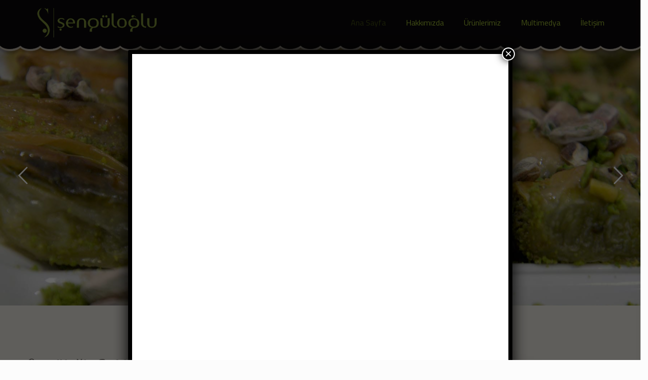

--- FILE ---
content_type: text/html; charset=UTF-8
request_url: https://www.senguloglu.com/
body_size: 27283
content:
<!DOCTYPE html>
<html lang="tr" class="no-js " >
<head>
<meta charset="UTF-8" />
<title>Şengüloğlu Baklava &#8211; Gelenekten Geleceğe Bir Lezzettir Şengüloğlu</title>
<meta name='robots' content='max-image-preview:large' />
<meta name="description" content="Unutulmaz Şengüloğlu lezzetlerimizi üç şubemizle sizlere ulaştırıyoruz"/>
<link rel="alternate" hreflang="tr-TR" href="https://www.senguloglu.com/"/>
<!-- Global site tag (gtag.js) - Google Analytics -->
<script async src="https://www.googletagmanager.com/gtag/js?id=UA-151838678-1"></script>
<script>
window.dataLayer = window.dataLayer || [];
function gtag(){dataLayer.push(arguments);}
gtag('js', new Date());
gtag('config', 'UA-151838678-1');
</script>
<meta name="format-detection" content="telephone=no">
<meta name="viewport" content="width=device-width, initial-scale=1" />
<link rel="shortcut icon" href="https://www.senguloglu.com/wp-content/uploads/2019/09/ikon.png" type="image/x-icon" />
<link rel='dns-prefetch' href='//fonts.googleapis.com' />
<link rel="alternate" type="application/rss+xml" title="Şengüloğlu Baklava &raquo; akışı" href="https://www.senguloglu.com/feed/" />
<link rel="alternate" type="application/rss+xml" title="Şengüloğlu Baklava &raquo; yorum akışı" href="https://www.senguloglu.com/comments/feed/" />
<link rel="alternate" type="application/rss+xml" title="Şengüloğlu Baklava &raquo; Ana Sayfa yorum akışı" href="https://www.senguloglu.com/home/feed/" />
<script type="text/javascript">
/* <![CDATA[ */
window._wpemojiSettings = {"baseUrl":"https:\/\/s.w.org\/images\/core\/emoji\/15.0.3\/72x72\/","ext":".png","svgUrl":"https:\/\/s.w.org\/images\/core\/emoji\/15.0.3\/svg\/","svgExt":".svg","source":{"concatemoji":"https:\/\/www.senguloglu.com\/wp-includes\/js\/wp-emoji-release.min.js?ver=6.6.4"}};
/*! This file is auto-generated */
!function(i,n){var o,s,e;function c(e){try{var t={supportTests:e,timestamp:(new Date).valueOf()};sessionStorage.setItem(o,JSON.stringify(t))}catch(e){}}function p(e,t,n){e.clearRect(0,0,e.canvas.width,e.canvas.height),e.fillText(t,0,0);var t=new Uint32Array(e.getImageData(0,0,e.canvas.width,e.canvas.height).data),r=(e.clearRect(0,0,e.canvas.width,e.canvas.height),e.fillText(n,0,0),new Uint32Array(e.getImageData(0,0,e.canvas.width,e.canvas.height).data));return t.every(function(e,t){return e===r[t]})}function u(e,t,n){switch(t){case"flag":return n(e,"\ud83c\udff3\ufe0f\u200d\u26a7\ufe0f","\ud83c\udff3\ufe0f\u200b\u26a7\ufe0f")?!1:!n(e,"\ud83c\uddfa\ud83c\uddf3","\ud83c\uddfa\u200b\ud83c\uddf3")&&!n(e,"\ud83c\udff4\udb40\udc67\udb40\udc62\udb40\udc65\udb40\udc6e\udb40\udc67\udb40\udc7f","\ud83c\udff4\u200b\udb40\udc67\u200b\udb40\udc62\u200b\udb40\udc65\u200b\udb40\udc6e\u200b\udb40\udc67\u200b\udb40\udc7f");case"emoji":return!n(e,"\ud83d\udc26\u200d\u2b1b","\ud83d\udc26\u200b\u2b1b")}return!1}function f(e,t,n){var r="undefined"!=typeof WorkerGlobalScope&&self instanceof WorkerGlobalScope?new OffscreenCanvas(300,150):i.createElement("canvas"),a=r.getContext("2d",{willReadFrequently:!0}),o=(a.textBaseline="top",a.font="600 32px Arial",{});return e.forEach(function(e){o[e]=t(a,e,n)}),o}function t(e){var t=i.createElement("script");t.src=e,t.defer=!0,i.head.appendChild(t)}"undefined"!=typeof Promise&&(o="wpEmojiSettingsSupports",s=["flag","emoji"],n.supports={everything:!0,everythingExceptFlag:!0},e=new Promise(function(e){i.addEventListener("DOMContentLoaded",e,{once:!0})}),new Promise(function(t){var n=function(){try{var e=JSON.parse(sessionStorage.getItem(o));if("object"==typeof e&&"number"==typeof e.timestamp&&(new Date).valueOf()<e.timestamp+604800&&"object"==typeof e.supportTests)return e.supportTests}catch(e){}return null}();if(!n){if("undefined"!=typeof Worker&&"undefined"!=typeof OffscreenCanvas&&"undefined"!=typeof URL&&URL.createObjectURL&&"undefined"!=typeof Blob)try{var e="postMessage("+f.toString()+"("+[JSON.stringify(s),u.toString(),p.toString()].join(",")+"));",r=new Blob([e],{type:"text/javascript"}),a=new Worker(URL.createObjectURL(r),{name:"wpTestEmojiSupports"});return void(a.onmessage=function(e){c(n=e.data),a.terminate(),t(n)})}catch(e){}c(n=f(s,u,p))}t(n)}).then(function(e){for(var t in e)n.supports[t]=e[t],n.supports.everything=n.supports.everything&&n.supports[t],"flag"!==t&&(n.supports.everythingExceptFlag=n.supports.everythingExceptFlag&&n.supports[t]);n.supports.everythingExceptFlag=n.supports.everythingExceptFlag&&!n.supports.flag,n.DOMReady=!1,n.readyCallback=function(){n.DOMReady=!0}}).then(function(){return e}).then(function(){var e;n.supports.everything||(n.readyCallback(),(e=n.source||{}).concatemoji?t(e.concatemoji):e.wpemoji&&e.twemoji&&(t(e.twemoji),t(e.wpemoji)))}))}((window,document),window._wpemojiSettings);
/* ]]> */
</script>
<style id='wp-emoji-styles-inline-css' type='text/css'>
img.wp-smiley, img.emoji {
display: inline !important;
border: none !important;
box-shadow: none !important;
height: 1em !important;
width: 1em !important;
margin: 0 0.07em !important;
vertical-align: -0.1em !important;
background: none !important;
padding: 0 !important;
}
</style>
<!-- <link rel='stylesheet' id='wp-block-library-css' href='https://www.senguloglu.com/wp-includes/css/dist/block-library/style.min.css?ver=6.6.4' type='text/css' media='all' /> -->
<!-- <link rel='stylesheet' id='wp-components-css' href='https://www.senguloglu.com/wp-includes/css/dist/components/style.min.css?ver=6.6.4' type='text/css' media='all' /> -->
<!-- <link rel='stylesheet' id='wp-preferences-css' href='https://www.senguloglu.com/wp-includes/css/dist/preferences/style.min.css?ver=6.6.4' type='text/css' media='all' /> -->
<!-- <link rel='stylesheet' id='wp-block-editor-css' href='https://www.senguloglu.com/wp-includes/css/dist/block-editor/style.min.css?ver=6.6.4' type='text/css' media='all' /> -->
<!-- <link rel='stylesheet' id='popup-maker-block-library-style-css' href='https://www.senguloglu.com/wp-content/plugins/popup-maker/dist/packages/block-library-style.css?ver=dbea705cfafe089d65f1' type='text/css' media='all' /> -->
<link rel="stylesheet" type="text/css" href="//www.senguloglu.com/wp-content/cache/wpfc-minified/e4bhfrlp/9r6y4.css" media="all"/>
<style id='classic-theme-styles-inline-css' type='text/css'>
/*! This file is auto-generated */
.wp-block-button__link{color:#fff;background-color:#32373c;border-radius:9999px;box-shadow:none;text-decoration:none;padding:calc(.667em + 2px) calc(1.333em + 2px);font-size:1.125em}.wp-block-file__button{background:#32373c;color:#fff;text-decoration:none}
</style>
<style id='global-styles-inline-css' type='text/css'>
:root{--wp--preset--aspect-ratio--square: 1;--wp--preset--aspect-ratio--4-3: 4/3;--wp--preset--aspect-ratio--3-4: 3/4;--wp--preset--aspect-ratio--3-2: 3/2;--wp--preset--aspect-ratio--2-3: 2/3;--wp--preset--aspect-ratio--16-9: 16/9;--wp--preset--aspect-ratio--9-16: 9/16;--wp--preset--color--black: #000000;--wp--preset--color--cyan-bluish-gray: #abb8c3;--wp--preset--color--white: #ffffff;--wp--preset--color--pale-pink: #f78da7;--wp--preset--color--vivid-red: #cf2e2e;--wp--preset--color--luminous-vivid-orange: #ff6900;--wp--preset--color--luminous-vivid-amber: #fcb900;--wp--preset--color--light-green-cyan: #7bdcb5;--wp--preset--color--vivid-green-cyan: #00d084;--wp--preset--color--pale-cyan-blue: #8ed1fc;--wp--preset--color--vivid-cyan-blue: #0693e3;--wp--preset--color--vivid-purple: #9b51e0;--wp--preset--gradient--vivid-cyan-blue-to-vivid-purple: linear-gradient(135deg,rgba(6,147,227,1) 0%,rgb(155,81,224) 100%);--wp--preset--gradient--light-green-cyan-to-vivid-green-cyan: linear-gradient(135deg,rgb(122,220,180) 0%,rgb(0,208,130) 100%);--wp--preset--gradient--luminous-vivid-amber-to-luminous-vivid-orange: linear-gradient(135deg,rgba(252,185,0,1) 0%,rgba(255,105,0,1) 100%);--wp--preset--gradient--luminous-vivid-orange-to-vivid-red: linear-gradient(135deg,rgba(255,105,0,1) 0%,rgb(207,46,46) 100%);--wp--preset--gradient--very-light-gray-to-cyan-bluish-gray: linear-gradient(135deg,rgb(238,238,238) 0%,rgb(169,184,195) 100%);--wp--preset--gradient--cool-to-warm-spectrum: linear-gradient(135deg,rgb(74,234,220) 0%,rgb(151,120,209) 20%,rgb(207,42,186) 40%,rgb(238,44,130) 60%,rgb(251,105,98) 80%,rgb(254,248,76) 100%);--wp--preset--gradient--blush-light-purple: linear-gradient(135deg,rgb(255,206,236) 0%,rgb(152,150,240) 100%);--wp--preset--gradient--blush-bordeaux: linear-gradient(135deg,rgb(254,205,165) 0%,rgb(254,45,45) 50%,rgb(107,0,62) 100%);--wp--preset--gradient--luminous-dusk: linear-gradient(135deg,rgb(255,203,112) 0%,rgb(199,81,192) 50%,rgb(65,88,208) 100%);--wp--preset--gradient--pale-ocean: linear-gradient(135deg,rgb(255,245,203) 0%,rgb(182,227,212) 50%,rgb(51,167,181) 100%);--wp--preset--gradient--electric-grass: linear-gradient(135deg,rgb(202,248,128) 0%,rgb(113,206,126) 100%);--wp--preset--gradient--midnight: linear-gradient(135deg,rgb(2,3,129) 0%,rgb(40,116,252) 100%);--wp--preset--font-size--small: 13px;--wp--preset--font-size--medium: 20px;--wp--preset--font-size--large: 36px;--wp--preset--font-size--x-large: 42px;--wp--preset--spacing--20: 0.44rem;--wp--preset--spacing--30: 0.67rem;--wp--preset--spacing--40: 1rem;--wp--preset--spacing--50: 1.5rem;--wp--preset--spacing--60: 2.25rem;--wp--preset--spacing--70: 3.38rem;--wp--preset--spacing--80: 5.06rem;--wp--preset--shadow--natural: 6px 6px 9px rgba(0, 0, 0, 0.2);--wp--preset--shadow--deep: 12px 12px 50px rgba(0, 0, 0, 0.4);--wp--preset--shadow--sharp: 6px 6px 0px rgba(0, 0, 0, 0.2);--wp--preset--shadow--outlined: 6px 6px 0px -3px rgba(255, 255, 255, 1), 6px 6px rgba(0, 0, 0, 1);--wp--preset--shadow--crisp: 6px 6px 0px rgba(0, 0, 0, 1);}:where(.is-layout-flex){gap: 0.5em;}:where(.is-layout-grid){gap: 0.5em;}body .is-layout-flex{display: flex;}.is-layout-flex{flex-wrap: wrap;align-items: center;}.is-layout-flex > :is(*, div){margin: 0;}body .is-layout-grid{display: grid;}.is-layout-grid > :is(*, div){margin: 0;}:where(.wp-block-columns.is-layout-flex){gap: 2em;}:where(.wp-block-columns.is-layout-grid){gap: 2em;}:where(.wp-block-post-template.is-layout-flex){gap: 1.25em;}:where(.wp-block-post-template.is-layout-grid){gap: 1.25em;}.has-black-color{color: var(--wp--preset--color--black) !important;}.has-cyan-bluish-gray-color{color: var(--wp--preset--color--cyan-bluish-gray) !important;}.has-white-color{color: var(--wp--preset--color--white) !important;}.has-pale-pink-color{color: var(--wp--preset--color--pale-pink) !important;}.has-vivid-red-color{color: var(--wp--preset--color--vivid-red) !important;}.has-luminous-vivid-orange-color{color: var(--wp--preset--color--luminous-vivid-orange) !important;}.has-luminous-vivid-amber-color{color: var(--wp--preset--color--luminous-vivid-amber) !important;}.has-light-green-cyan-color{color: var(--wp--preset--color--light-green-cyan) !important;}.has-vivid-green-cyan-color{color: var(--wp--preset--color--vivid-green-cyan) !important;}.has-pale-cyan-blue-color{color: var(--wp--preset--color--pale-cyan-blue) !important;}.has-vivid-cyan-blue-color{color: var(--wp--preset--color--vivid-cyan-blue) !important;}.has-vivid-purple-color{color: var(--wp--preset--color--vivid-purple) !important;}.has-black-background-color{background-color: var(--wp--preset--color--black) !important;}.has-cyan-bluish-gray-background-color{background-color: var(--wp--preset--color--cyan-bluish-gray) !important;}.has-white-background-color{background-color: var(--wp--preset--color--white) !important;}.has-pale-pink-background-color{background-color: var(--wp--preset--color--pale-pink) !important;}.has-vivid-red-background-color{background-color: var(--wp--preset--color--vivid-red) !important;}.has-luminous-vivid-orange-background-color{background-color: var(--wp--preset--color--luminous-vivid-orange) !important;}.has-luminous-vivid-amber-background-color{background-color: var(--wp--preset--color--luminous-vivid-amber) !important;}.has-light-green-cyan-background-color{background-color: var(--wp--preset--color--light-green-cyan) !important;}.has-vivid-green-cyan-background-color{background-color: var(--wp--preset--color--vivid-green-cyan) !important;}.has-pale-cyan-blue-background-color{background-color: var(--wp--preset--color--pale-cyan-blue) !important;}.has-vivid-cyan-blue-background-color{background-color: var(--wp--preset--color--vivid-cyan-blue) !important;}.has-vivid-purple-background-color{background-color: var(--wp--preset--color--vivid-purple) !important;}.has-black-border-color{border-color: var(--wp--preset--color--black) !important;}.has-cyan-bluish-gray-border-color{border-color: var(--wp--preset--color--cyan-bluish-gray) !important;}.has-white-border-color{border-color: var(--wp--preset--color--white) !important;}.has-pale-pink-border-color{border-color: var(--wp--preset--color--pale-pink) !important;}.has-vivid-red-border-color{border-color: var(--wp--preset--color--vivid-red) !important;}.has-luminous-vivid-orange-border-color{border-color: var(--wp--preset--color--luminous-vivid-orange) !important;}.has-luminous-vivid-amber-border-color{border-color: var(--wp--preset--color--luminous-vivid-amber) !important;}.has-light-green-cyan-border-color{border-color: var(--wp--preset--color--light-green-cyan) !important;}.has-vivid-green-cyan-border-color{border-color: var(--wp--preset--color--vivid-green-cyan) !important;}.has-pale-cyan-blue-border-color{border-color: var(--wp--preset--color--pale-cyan-blue) !important;}.has-vivid-cyan-blue-border-color{border-color: var(--wp--preset--color--vivid-cyan-blue) !important;}.has-vivid-purple-border-color{border-color: var(--wp--preset--color--vivid-purple) !important;}.has-vivid-cyan-blue-to-vivid-purple-gradient-background{background: var(--wp--preset--gradient--vivid-cyan-blue-to-vivid-purple) !important;}.has-light-green-cyan-to-vivid-green-cyan-gradient-background{background: var(--wp--preset--gradient--light-green-cyan-to-vivid-green-cyan) !important;}.has-luminous-vivid-amber-to-luminous-vivid-orange-gradient-background{background: var(--wp--preset--gradient--luminous-vivid-amber-to-luminous-vivid-orange) !important;}.has-luminous-vivid-orange-to-vivid-red-gradient-background{background: var(--wp--preset--gradient--luminous-vivid-orange-to-vivid-red) !important;}.has-very-light-gray-to-cyan-bluish-gray-gradient-background{background: var(--wp--preset--gradient--very-light-gray-to-cyan-bluish-gray) !important;}.has-cool-to-warm-spectrum-gradient-background{background: var(--wp--preset--gradient--cool-to-warm-spectrum) !important;}.has-blush-light-purple-gradient-background{background: var(--wp--preset--gradient--blush-light-purple) !important;}.has-blush-bordeaux-gradient-background{background: var(--wp--preset--gradient--blush-bordeaux) !important;}.has-luminous-dusk-gradient-background{background: var(--wp--preset--gradient--luminous-dusk) !important;}.has-pale-ocean-gradient-background{background: var(--wp--preset--gradient--pale-ocean) !important;}.has-electric-grass-gradient-background{background: var(--wp--preset--gradient--electric-grass) !important;}.has-midnight-gradient-background{background: var(--wp--preset--gradient--midnight) !important;}.has-small-font-size{font-size: var(--wp--preset--font-size--small) !important;}.has-medium-font-size{font-size: var(--wp--preset--font-size--medium) !important;}.has-large-font-size{font-size: var(--wp--preset--font-size--large) !important;}.has-x-large-font-size{font-size: var(--wp--preset--font-size--x-large) !important;}
:where(.wp-block-post-template.is-layout-flex){gap: 1.25em;}:where(.wp-block-post-template.is-layout-grid){gap: 1.25em;}
:where(.wp-block-columns.is-layout-flex){gap: 2em;}:where(.wp-block-columns.is-layout-grid){gap: 2em;}
:root :where(.wp-block-pullquote){font-size: 1.5em;line-height: 1.6;}
</style>
<!-- <link rel='stylesheet' id='contact-form-7-css' href='https://www.senguloglu.com/wp-content/plugins/contact-form-7/includes/css/styles.css?ver=5.8.7' type='text/css' media='all' /> -->
<!-- <link rel='stylesheet' id='rs-plugin-settings-css' href='https://www.senguloglu.com/wp-content/plugins/revslider/public/assets/css/rs6.css?ver=6.0.5' type='text/css' media='all' /> -->
<link rel="stylesheet" type="text/css" href="//www.senguloglu.com/wp-content/cache/wpfc-minified/89p7xvya/8bslc.css" media="all"/>
<style id='rs-plugin-settings-inline-css' type='text/css'>
#rs-demo-id {}
</style>
<!-- <link rel='stylesheet' id='mfn-be-css' href='https://www.senguloglu.com/wp-content/themes/betheme/css/be.css?ver=28.1.12' type='text/css' media='all' /> -->
<!-- <link rel='stylesheet' id='mfn-animations-css' href='https://www.senguloglu.com/wp-content/themes/betheme/assets/animations/animations.min.css?ver=28.1.12' type='text/css' media='all' /> -->
<!-- <link rel='stylesheet' id='mfn-font-awesome-css' href='https://www.senguloglu.com/wp-content/themes/betheme/fonts/fontawesome/fontawesome.css?ver=28.1.12' type='text/css' media='all' /> -->
<!-- <link rel='stylesheet' id='mfn-responsive-css' href='https://www.senguloglu.com/wp-content/themes/betheme/css/responsive.css?ver=28.1.12' type='text/css' media='all' /> -->
<link rel="stylesheet" type="text/css" href="//www.senguloglu.com/wp-content/cache/wpfc-minified/78m5mduw/9r6bg.css" media="all"/>
<link rel='stylesheet' id='mfn-fonts-css' href='https://fonts.googleapis.com/css?family=Titillium+Web%3A1%2C300%2C400%2C400italic%2C700%7CAllura%3A1%2C300%2C400%2C400italic%2C700%7CLobster%3A1%2C300%2C400%2C400italic%2C700%7CArbutus+Slab%3A1%2C300%2C400%2C400italic%2C700&#038;display=swap&#038;ver=6.6.4' type='text/css' media='all' />
<!-- <link rel='stylesheet' id='popup-maker-site-css' href='//www.senguloglu.com/wp-content/uploads/pum/pum-site-styles.css?generated=1716448943&#038;ver=1.21.5' type='text/css' media='all' /> -->
<link rel="stylesheet" type="text/css" href="//www.senguloglu.com/wp-content/cache/wpfc-minified/edkxxa3v/8bslc.css" media="all"/>
<style id='mfn-dynamic-inline-css' type='text/css'>
body:not(.template-slider) #Header_wrapper{background-image:url(https://www.senguloglu.com/wp-content/uploads/2019/10/arkaplan-menu.png);background-repeat:no-repeat;background-position:center top}
html{background-color:#FCFCFC}#Wrapper,#Content,.mfn-popup .mfn-popup-content,.mfn-off-canvas-sidebar .mfn-off-canvas-content-wrapper,.mfn-cart-holder,.mfn-header-login,#Top_bar .search_wrapper,#Top_bar .top_bar_right .mfn-live-search-box,.column_livesearch .mfn-live-search-wrapper,.column_livesearch .mfn-live-search-box{background-color:#ece9e2}.layout-boxed.mfn-bebuilder-header.mfn-ui #Wrapper .mfn-only-sample-content{background-color:#ece9e2}body:not(.template-slider) #Header{min-height:0px}body.header-below:not(.template-slider) #Header{padding-top:0px}#Subheader{padding:80px 0}.elementor-page.elementor-default #Content .the_content .section_wrapper{max-width:100%}.elementor-page.elementor-default #Content .section.the_content{width:100%}.elementor-page.elementor-default #Content .section_wrapper .the_content_wrapper{margin-left:0;margin-right:0;width:100%}body,span.date_label,.timeline_items li h3 span,input[type="date"],input[type="text"],input[type="password"],input[type="tel"],input[type="email"],input[type="url"],textarea,select,.offer_li .title h3,.mfn-menu-item-megamenu{font-family:"Titillium Web",-apple-system,BlinkMacSystemFont,"Segoe UI",Roboto,Oxygen-Sans,Ubuntu,Cantarell,"Helvetica Neue",sans-serif}.lead,.big{font-family:"Titillium Web",-apple-system,BlinkMacSystemFont,"Segoe UI",Roboto,Oxygen-Sans,Ubuntu,Cantarell,"Helvetica Neue",sans-serif}#menu > ul > li > a,#overlay-menu ul li a{font-family:"Titillium Web",-apple-system,BlinkMacSystemFont,"Segoe UI",Roboto,Oxygen-Sans,Ubuntu,Cantarell,"Helvetica Neue",sans-serif}#Subheader .title{font-family:"Allura",-apple-system,BlinkMacSystemFont,"Segoe UI",Roboto,Oxygen-Sans,Ubuntu,Cantarell,"Helvetica Neue",sans-serif}h1,h2,h3,h4,.text-logo #logo{font-family:"Lobster",-apple-system,BlinkMacSystemFont,"Segoe UI",Roboto,Oxygen-Sans,Ubuntu,Cantarell,"Helvetica Neue",sans-serif}h5,h6{font-family:"Titillium Web",-apple-system,BlinkMacSystemFont,"Segoe UI",Roboto,Oxygen-Sans,Ubuntu,Cantarell,"Helvetica Neue",sans-serif}blockquote{font-family:"Arbutus Slab",-apple-system,BlinkMacSystemFont,"Segoe UI",Roboto,Oxygen-Sans,Ubuntu,Cantarell,"Helvetica Neue",sans-serif}.chart_box .chart .num,.counter .desc_wrapper .number-wrapper,.how_it_works .image .number,.pricing-box .plan-header .price,.quick_fact .number-wrapper,.woocommerce .product div.entry-summary .price{font-family:"Arbutus Slab",-apple-system,BlinkMacSystemFont,"Segoe UI",Roboto,Oxygen-Sans,Ubuntu,Cantarell,"Helvetica Neue",sans-serif}body,.mfn-menu-item-megamenu{font-size:15px;line-height:21px;font-weight:400;letter-spacing:0px}.lead,.big{font-size:16px;line-height:28px;font-weight:400;letter-spacing:0px}#menu > ul > li > a,#overlay-menu ul li a{font-size:16px;font-weight:400;letter-spacing:0px}#overlay-menu ul li a{line-height:24px}#Subheader .title{font-size:60px;line-height:60px;font-weight:300;letter-spacing:0px}h1,.text-logo #logo{font-size:65px;line-height:70px;font-weight:300;letter-spacing:0px}h2{font-size:55px;line-height:65px;font-weight:300;letter-spacing:0px}h3,.woocommerce ul.products li.product h3,.woocommerce #customer_login h2{font-size:40px;line-height:44px;font-weight:300;letter-spacing:0px}h4,.woocommerce .woocommerce-order-details__title,.woocommerce .wc-bacs-bank-details-heading,.woocommerce .woocommerce-customer-details h2{font-size:30px;line-height:36px;font-weight:300;letter-spacing:0px}h5{font-size:20px;line-height:25px;font-weight:300;letter-spacing:0px}h6{font-size:16px;line-height:22px;font-weight:300;letter-spacing:0px}#Intro .intro-title{font-size:70px;line-height:70px;font-weight:400;letter-spacing:0px}@media only screen and (min-width:768px) and (max-width:959px){body,.mfn-menu-item-megamenu{font-size:13px;line-height:19px;font-weight:400;letter-spacing:0px}.lead,.big{font-size:14px;line-height:24px;font-weight:400;letter-spacing:0px}#menu > ul > li > a,#overlay-menu ul li a{font-size:14px;font-weight:400;letter-spacing:0px}#overlay-menu ul li a{line-height:21px}#Subheader .title{font-size:51px;line-height:51px;font-weight:300;letter-spacing:0px}h1,.text-logo #logo{font-size:55px;line-height:60px;font-weight:300;letter-spacing:0px}h2{font-size:47px;line-height:55px;font-weight:300;letter-spacing:0px}h3,.woocommerce ul.products li.product h3,.woocommerce #customer_login h2{font-size:34px;line-height:37px;font-weight:300;letter-spacing:0px}h4,.woocommerce .woocommerce-order-details__title,.woocommerce .wc-bacs-bank-details-heading,.woocommerce .woocommerce-customer-details h2{font-size:26px;line-height:31px;font-weight:300;letter-spacing:0px}h5{font-size:17px;line-height:21px;font-weight:300;letter-spacing:0px}h6{font-size:14px;line-height:19px;font-weight:300;letter-spacing:0px}#Intro .intro-title{font-size:60px;line-height:60px;font-weight:400;letter-spacing:0px}blockquote{font-size:15px}.chart_box .chart .num{font-size:45px;line-height:45px}.counter .desc_wrapper .number-wrapper{font-size:45px;line-height:45px}.counter .desc_wrapper .title{font-size:14px;line-height:18px}.faq .question .title{font-size:14px}.fancy_heading .title{font-size:38px;line-height:38px}.offer .offer_li .desc_wrapper .title h3{font-size:32px;line-height:32px}.offer_thumb_ul li.offer_thumb_li .desc_wrapper .title h3{font-size:32px;line-height:32px}.pricing-box .plan-header h2{font-size:27px;line-height:27px}.pricing-box .plan-header .price > span{font-size:40px;line-height:40px}.pricing-box .plan-header .price sup.currency{font-size:18px;line-height:18px}.pricing-box .plan-header .price sup.period{font-size:14px;line-height:14px}.quick_fact .number-wrapper{font-size:80px;line-height:80px}.trailer_box .desc h2{font-size:27px;line-height:27px}.widget > h3{font-size:17px;line-height:20px}}@media only screen and (min-width:480px) and (max-width:767px){body,.mfn-menu-item-megamenu{font-size:13px;line-height:19px;font-weight:400;letter-spacing:0px}.lead,.big{font-size:13px;line-height:21px;font-weight:400;letter-spacing:0px}#menu > ul > li > a,#overlay-menu ul li a{font-size:13px;font-weight:400;letter-spacing:0px}#overlay-menu ul li a{line-height:19.5px}#Subheader .title{font-size:45px;line-height:45px;font-weight:300;letter-spacing:0px}h1,.text-logo #logo{font-size:49px;line-height:53px;font-weight:300;letter-spacing:0px}h2{font-size:41px;line-height:49px;font-weight:300;letter-spacing:0px}h3,.woocommerce ul.products li.product h3,.woocommerce #customer_login h2{font-size:30px;line-height:33px;font-weight:300;letter-spacing:0px}h4,.woocommerce .woocommerce-order-details__title,.woocommerce .wc-bacs-bank-details-heading,.woocommerce .woocommerce-customer-details h2{font-size:23px;line-height:27px;font-weight:300;letter-spacing:0px}h5{font-size:15px;line-height:19px;font-weight:300;letter-spacing:0px}h6{font-size:13px;line-height:19px;font-weight:300;letter-spacing:0px}#Intro .intro-title{font-size:53px;line-height:53px;font-weight:400;letter-spacing:0px}blockquote{font-size:14px}.chart_box .chart .num{font-size:40px;line-height:40px}.counter .desc_wrapper .number-wrapper{font-size:40px;line-height:40px}.counter .desc_wrapper .title{font-size:13px;line-height:16px}.faq .question .title{font-size:13px}.fancy_heading .title{font-size:34px;line-height:34px}.offer .offer_li .desc_wrapper .title h3{font-size:28px;line-height:28px}.offer_thumb_ul li.offer_thumb_li .desc_wrapper .title h3{font-size:28px;line-height:28px}.pricing-box .plan-header h2{font-size:24px;line-height:24px}.pricing-box .plan-header .price > span{font-size:34px;line-height:34px}.pricing-box .plan-header .price sup.currency{font-size:16px;line-height:16px}.pricing-box .plan-header .price sup.period{font-size:13px;line-height:13px}.quick_fact .number-wrapper{font-size:70px;line-height:70px}.trailer_box .desc h2{font-size:24px;line-height:24px}.widget > h3{font-size:16px;line-height:19px}}@media only screen and (max-width:479px){body,.mfn-menu-item-megamenu{font-size:13px;line-height:19px;font-weight:400;letter-spacing:0px}.lead,.big{font-size:13px;line-height:19px;font-weight:400;letter-spacing:0px}#menu > ul > li > a,#overlay-menu ul li a{font-size:13px;font-weight:400;letter-spacing:0px}#overlay-menu ul li a{line-height:19.5px}#Subheader .title{font-size:36px;line-height:36px;font-weight:300;letter-spacing:0px}h1,.text-logo #logo{font-size:39px;line-height:42px;font-weight:300;letter-spacing:0px}h2{font-size:33px;line-height:39px;font-weight:300;letter-spacing:0px}h3,.woocommerce ul.products li.product h3,.woocommerce #customer_login h2{font-size:24px;line-height:26px;font-weight:300;letter-spacing:0px}h4,.woocommerce .woocommerce-order-details__title,.woocommerce .wc-bacs-bank-details-heading,.woocommerce .woocommerce-customer-details h2{font-size:18px;line-height:22px;font-weight:300;letter-spacing:0px}h5{font-size:13px;line-height:19px;font-weight:300;letter-spacing:0px}h6{font-size:13px;line-height:19px;font-weight:300;letter-spacing:0px}#Intro .intro-title{font-size:42px;line-height:42px;font-weight:400;letter-spacing:0px}blockquote{font-size:13px}.chart_box .chart .num{font-size:35px;line-height:35px}.counter .desc_wrapper .number-wrapper{font-size:35px;line-height:35px}.counter .desc_wrapper .title{font-size:13px;line-height:26px}.faq .question .title{font-size:13px}.fancy_heading .title{font-size:30px;line-height:30px}.offer .offer_li .desc_wrapper .title h3{font-size:26px;line-height:26px}.offer_thumb_ul li.offer_thumb_li .desc_wrapper .title h3{font-size:26px;line-height:26px}.pricing-box .plan-header h2{font-size:21px;line-height:21px}.pricing-box .plan-header .price > span{font-size:32px;line-height:32px}.pricing-box .plan-header .price sup.currency{font-size:14px;line-height:14px}.pricing-box .plan-header .price sup.period{font-size:13px;line-height:13px}.quick_fact .number-wrapper{font-size:60px;line-height:60px}.trailer_box .desc h2{font-size:21px;line-height:21px}.widget > h3{font-size:15px;line-height:18px}}.with_aside .sidebar.columns{width:23%}.with_aside .sections_group{width:77%}.aside_both .sidebar.columns{width:18%}.aside_both .sidebar.sidebar-1{margin-left:-82%}.aside_both .sections_group{width:64%;margin-left:18%}@media only screen and (min-width:1240px){#Wrapper,.with_aside .content_wrapper{max-width:1220px}body.layout-boxed.mfn-header-scrolled .mfn-header-tmpl.mfn-sticky-layout-width{max-width:1220px;left:0;right:0;margin-left:auto;margin-right:auto}body.layout-boxed:not(.mfn-header-scrolled) .mfn-header-tmpl.mfn-header-layout-width,body.layout-boxed .mfn-header-tmpl.mfn-header-layout-width:not(.mfn-hasSticky){max-width:1220px;left:0;right:0;margin-left:auto;margin-right:auto}body.layout-boxed.mfn-bebuilder-header.mfn-ui .mfn-only-sample-content{max-width:1220px;margin-left:auto;margin-right:auto}.section_wrapper,.container{max-width:1200px}.layout-boxed.header-boxed #Top_bar.is-sticky{max-width:1220px}}@media only screen and (max-width:767px){#Wrapper{max-width:calc(100% - 67px)}.content_wrapper .section_wrapper,.container,.four.columns .widget-area{max-width:770px !important;padding-left:33px;padding-right:33px}}body{--mfn-button-font-family:inherit;--mfn-button-font-size:15px;--mfn-button-font-weight:400;--mfn-button-font-style:inherit;--mfn-button-letter-spacing:0px;--mfn-button-padding:16px 20px 16px 20px;--mfn-button-border-width:0px;--mfn-button-border-radius:5px;--mfn-button-gap:10px;--mfn-button-transition:0.2s;--mfn-button-color:#747474;--mfn-button-color-hover:#747474;--mfn-button-bg:#f7f7f7;--mfn-button-bg-hover:#eaeaea;--mfn-button-border-color:transparent;--mfn-button-border-color-hover:transparent;--mfn-button-icon-color:#747474;--mfn-button-icon-color-hover:#747474;--mfn-button-box-shadow:unset;--mfn-button-theme-color:#ffffff;--mfn-button-theme-color-hover:#ffffff;--mfn-button-theme-bg:#7a8e39;--mfn-button-theme-bg-hover:#6d812c;--mfn-button-theme-border-color:transparent;--mfn-button-theme-border-color-hover:transparent;--mfn-button-theme-icon-color:#ffffff;--mfn-button-theme-icon-color-hover:#ffffff;--mfn-button-theme-box-shadow:unset;--mfn-button-shop-color:#ffffff;--mfn-button-shop-color-hover:#ffffff;--mfn-button-shop-bg:#7a8e39;--mfn-button-shop-bg-hover:#6d812c;--mfn-button-shop-border-color:transparent;--mfn-button-shop-border-color-hover:transparent;--mfn-button-shop-icon-color:#626262;--mfn-button-shop-icon-color-hover:#626262;--mfn-button-shop-box-shadow:unset;--mfn-button-action-color:#747474;--mfn-button-action-color-hover:#747474;--mfn-button-action-bg:#f7f7f7;--mfn-button-action-bg-hover:#eaeaea;--mfn-button-action-border-color:transparent;--mfn-button-action-border-color-hover:transparent;--mfn-button-action-icon-color:#747474;--mfn-button-action-icon-color-hover:#747474;--mfn-button-action-box-shadow:unset}@media only screen and (max-width:959px){body{}}@media only screen and (max-width:768px){body{}}.mfn-cookies,.mfn-cookies-reopen{--mfn-gdpr2-container-text-color:#626262;--mfn-gdpr2-container-strong-color:#07070a;--mfn-gdpr2-container-bg:#ffffff;--mfn-gdpr2-container-overlay:rgba(25,37,48,0.6);--mfn-gdpr2-details-box-bg:#fbfbfb;--mfn-gdpr2-details-switch-bg:#00032a;--mfn-gdpr2-details-switch-bg-active:#5acb65;--mfn-gdpr2-tabs-text-color:#07070a;--mfn-gdpr2-tabs-text-color-active:#0089f7;--mfn-gdpr2-tabs-border:rgba(8,8,14,0.1);--mfn-gdpr2-buttons-box-bg:#fbfbfb;--mfn-gdpr2-reopen-background:#fff;--mfn-gdpr2-reopen-color:#222}#Top_bar #logo,.header-fixed #Top_bar #logo,.header-plain #Top_bar #logo,.header-transparent #Top_bar #logo{height:60px;line-height:60px;padding:15px 0}.logo-overflow #Top_bar:not(.is-sticky) .logo{height:90px}#Top_bar .menu > li > a{padding:15px 0}.menu-highlight:not(.header-creative) #Top_bar .menu > li > a{margin:20px 0}.header-plain:not(.menu-highlight) #Top_bar .menu > li > a span:not(.description){line-height:90px}.header-fixed #Top_bar .menu > li > a{padding:30px 0}@media only screen and (max-width:767px){.mobile-header-mini #Top_bar #logo{height:50px!important;line-height:50px!important;margin:5px 0}}#Top_bar #logo img.svg{width:100px}.image_frame,.wp-caption{border-width:0px}.alert{border-radius:0px}#Top_bar .top_bar_right .top-bar-right-input input{width:200px}.mfn-live-search-box .mfn-live-search-list{max-height:300px}#Side_slide{right:-250px;width:250px}#Side_slide.left{left:-250px}.blog-teaser li .desc-wrapper .desc{background-position-y:-1px}.mfn-free-delivery-info{--mfn-free-delivery-bar:#7a8e39;--mfn-free-delivery-bg:rgba(0,0,0,0.1);--mfn-free-delivery-achieved:#7a8e39}#back_to_top i{color:#65666C}@media only screen and ( max-width:767px ){#Subheader{padding:80px 0}}@media only screen and (min-width:1240px){body:not(.header-simple) #Top_bar #menu{display:block!important}.tr-menu #Top_bar #menu{background:none!important}#Top_bar .menu > li > ul.mfn-megamenu > li{float:left}#Top_bar .menu > li > ul.mfn-megamenu > li.mfn-megamenu-cols-1{width:100%}#Top_bar .menu > li > ul.mfn-megamenu > li.mfn-megamenu-cols-2{width:50%}#Top_bar .menu > li > ul.mfn-megamenu > li.mfn-megamenu-cols-3{width:33.33%}#Top_bar .menu > li > ul.mfn-megamenu > li.mfn-megamenu-cols-4{width:25%}#Top_bar .menu > li > ul.mfn-megamenu > li.mfn-megamenu-cols-5{width:20%}#Top_bar .menu > li > ul.mfn-megamenu > li.mfn-megamenu-cols-6{width:16.66%}#Top_bar .menu > li > ul.mfn-megamenu > li > ul{display:block!important;position:inherit;left:auto;top:auto;border-width:0 1px 0 0}#Top_bar .menu > li > ul.mfn-megamenu > li:last-child > ul{border:0}#Top_bar .menu > li > ul.mfn-megamenu > li > ul li{width:auto}#Top_bar .menu > li > ul.mfn-megamenu a.mfn-megamenu-title{text-transform:uppercase;font-weight:400;background:none}#Top_bar .menu > li > ul.mfn-megamenu a .menu-arrow{display:none}.menuo-right #Top_bar .menu > li > ul.mfn-megamenu{left:0;width:98%!important;margin:0 1%;padding:20px 0}.menuo-right #Top_bar .menu > li > ul.mfn-megamenu-bg{box-sizing:border-box}#Top_bar .menu > li > ul.mfn-megamenu-bg{padding:20px 166px 20px 20px;background-repeat:no-repeat;background-position:right bottom}.rtl #Top_bar .menu > li > ul.mfn-megamenu-bg{padding-left:166px;padding-right:20px;background-position:left bottom}#Top_bar .menu > li > ul.mfn-megamenu-bg > li{background:none}#Top_bar .menu > li > ul.mfn-megamenu-bg > li a{border:none}#Top_bar .menu > li > ul.mfn-megamenu-bg > li > ul{background:none!important;-webkit-box-shadow:0 0 0 0;-moz-box-shadow:0 0 0 0;box-shadow:0 0 0 0}.mm-vertical #Top_bar .container{position:relative}.mm-vertical #Top_bar .top_bar_left{position:static}.mm-vertical #Top_bar .menu > li ul{box-shadow:0 0 0 0 transparent!important;background-image:none}.mm-vertical #Top_bar .menu > li > ul.mfn-megamenu{padding:20px 0}.mm-vertical.header-plain #Top_bar .menu > li > ul.mfn-megamenu{width:100%!important;margin:0}.mm-vertical #Top_bar .menu > li > ul.mfn-megamenu > li{display:table-cell;float:none!important;width:10%;padding:0 15px;border-right:1px solid rgba(0,0,0,0.05)}.mm-vertical #Top_bar .menu > li > ul.mfn-megamenu > li:last-child{border-right-width:0}.mm-vertical #Top_bar .menu > li > ul.mfn-megamenu > li.hide-border{border-right-width:0}.mm-vertical #Top_bar .menu > li > ul.mfn-megamenu > li a{border-bottom-width:0;padding:9px 15px;line-height:120%}.mm-vertical #Top_bar .menu > li > ul.mfn-megamenu a.mfn-megamenu-title{font-weight:700}.rtl .mm-vertical #Top_bar .menu > li > ul.mfn-megamenu > li:first-child{border-right-width:0}.rtl .mm-vertical #Top_bar .menu > li > ul.mfn-megamenu > li:last-child{border-right-width:1px}body.header-shop #Top_bar #menu{display:flex!important;background-color:transparent}.header-shop #Top_bar.is-sticky .top_bar_row_second{display:none}.header-plain:not(.menuo-right) #Header .top_bar_left{width:auto!important}.header-stack.header-center #Top_bar #menu{display:inline-block!important}.header-simple #Top_bar #menu{display:none;height:auto;width:300px;bottom:auto;top:100%;right:1px;position:absolute;margin:0}.header-simple #Header a.responsive-menu-toggle{display:block;right:10px}.header-simple #Top_bar #menu > ul{width:100%;float:left}.header-simple #Top_bar #menu ul li{width:100%;padding-bottom:0;border-right:0;position:relative}.header-simple #Top_bar #menu ul li a{padding:0 20px;margin:0;display:block;height:auto;line-height:normal;border:none}.header-simple #Top_bar #menu ul li a:not(.menu-toggle):after{display:none}.header-simple #Top_bar #menu ul li a span{border:none;line-height:44px;display:inline;padding:0}.header-simple #Top_bar #menu ul li.submenu .menu-toggle{display:block;position:absolute;right:0;top:0;width:44px;height:44px;line-height:44px;font-size:30px;font-weight:300;text-align:center;cursor:pointer;color:#444;opacity:0.33;transform:unset}.header-simple #Top_bar #menu ul li.submenu .menu-toggle:after{content:"+";position:static}.header-simple #Top_bar #menu ul li.hover > .menu-toggle:after{content:"-"}.header-simple #Top_bar #menu ul li.hover a{border-bottom:0}.header-simple #Top_bar #menu ul.mfn-megamenu li .menu-toggle{display:none}.header-simple #Top_bar #menu ul li ul{position:relative!important;left:0!important;top:0;padding:0;margin:0!important;width:auto!important;background-image:none}.header-simple #Top_bar #menu ul li ul li{width:100%!important;display:block;padding:0}.header-simple #Top_bar #menu ul li ul li a{padding:0 20px 0 30px}.header-simple #Top_bar #menu ul li ul li a .menu-arrow{display:none}.header-simple #Top_bar #menu ul li ul li a span{padding:0}.header-simple #Top_bar #menu ul li ul li a span:after{display:none!important}.header-simple #Top_bar .menu > li > ul.mfn-megamenu a.mfn-megamenu-title{text-transform:uppercase;font-weight:400}.header-simple #Top_bar .menu > li > ul.mfn-megamenu > li > ul{display:block!important;position:inherit;left:auto;top:auto}.header-simple #Top_bar #menu ul li ul li ul{border-left:0!important;padding:0;top:0}.header-simple #Top_bar #menu ul li ul li ul li a{padding:0 20px 0 40px}.rtl.header-simple #Top_bar #menu{left:1px;right:auto}.rtl.header-simple #Top_bar a.responsive-menu-toggle{left:10px;right:auto}.rtl.header-simple #Top_bar #menu ul li.submenu .menu-toggle{left:0;right:auto}.rtl.header-simple #Top_bar #menu ul li ul{left:auto!important;right:0!important}.rtl.header-simple #Top_bar #menu ul li ul li a{padding:0 30px 0 20px}.rtl.header-simple #Top_bar #menu ul li ul li ul li a{padding:0 40px 0 20px}.menu-highlight #Top_bar .menu > li{margin:0 2px}.menu-highlight:not(.header-creative) #Top_bar .menu > li > a{padding:0;-webkit-border-radius:5px;border-radius:5px}.menu-highlight #Top_bar .menu > li > a:after{display:none}.menu-highlight #Top_bar .menu > li > a span:not(.description){line-height:50px}.menu-highlight #Top_bar .menu > li > a span.description{display:none}.menu-highlight.header-stack #Top_bar .menu > li > a{margin:10px 0!important}.menu-highlight.header-stack #Top_bar .menu > li > a span:not(.description){line-height:40px}.menu-highlight.header-simple #Top_bar #menu ul li,.menu-highlight.header-creative #Top_bar #menu ul li{margin:0}.menu-highlight.header-simple #Top_bar #menu ul li > a,.menu-highlight.header-creative #Top_bar #menu ul li > a{-webkit-border-radius:0;border-radius:0}.menu-highlight:not(.header-fixed):not(.header-simple) #Top_bar.is-sticky .menu > li > a{margin:10px 0!important;padding:5px 0!important}.menu-highlight:not(.header-fixed):not(.header-simple) #Top_bar.is-sticky .menu > li > a span{line-height:30px!important}.header-modern.menu-highlight.menuo-right .menu_wrapper{margin-right:20px}.menu-line-below #Top_bar .menu > li > a:not(.menu-toggle):after{top:auto;bottom:-4px}.menu-line-below #Top_bar.is-sticky .menu > li > a:not(.menu-toggle):after{top:auto;bottom:-4px}.menu-line-below-80 #Top_bar:not(.is-sticky) .menu > li > a:not(.menu-toggle):after{height:4px;left:10%;top:50%;margin-top:20px;width:80%}.menu-line-below-80-1 #Top_bar:not(.is-sticky) .menu > li > a:not(.menu-toggle):after{height:1px;left:10%;top:50%;margin-top:20px;width:80%}.menu-link-color #Top_bar .menu > li > a:not(.menu-toggle):after{display:none!important}.menu-arrow-top #Top_bar .menu > li > a:after{background:none repeat scroll 0 0 rgba(0,0,0,0)!important;border-color:#ccc transparent transparent;border-style:solid;border-width:7px 7px 0;display:block;height:0;left:50%;margin-left:-7px;top:0!important;width:0}.menu-arrow-top #Top_bar.is-sticky .menu > li > a:after{top:0!important}.menu-arrow-bottom #Top_bar .menu > li > a:after{background:none!important;border-color:transparent transparent #ccc;border-style:solid;border-width:0 7px 7px;display:block;height:0;left:50%;margin-left:-7px;top:auto;bottom:0;width:0}.menu-arrow-bottom #Top_bar.is-sticky .menu > li > a:after{top:auto;bottom:0}.menuo-no-borders #Top_bar .menu > li > a span{border-width:0!important}.menuo-no-borders #Header_creative #Top_bar .menu > li > a span{border-bottom-width:0}.menuo-no-borders.header-plain #Top_bar a#header_cart,.menuo-no-borders.header-plain #Top_bar a#search_button,.menuo-no-borders.header-plain #Top_bar .wpml-languages,.menuo-no-borders.header-plain #Top_bar a.action_button{border-width:0}.menuo-right #Top_bar .menu_wrapper{float:right}.menuo-right.header-stack:not(.header-center) #Top_bar .menu_wrapper{margin-right:150px}body.header-creative{padding-left:50px}body.header-creative.header-open{padding-left:250px}body.error404,body.under-construction,body.elementor-maintenance-mode,body.template-blank,body.under-construction.header-rtl.header-creative.header-open{padding-left:0!important;padding-right:0!important}.header-creative.footer-fixed #Footer,.header-creative.footer-sliding #Footer,.header-creative.footer-stick #Footer.is-sticky{box-sizing:border-box;padding-left:50px}.header-open.footer-fixed #Footer,.header-open.footer-sliding #Footer,.header-creative.footer-stick #Footer.is-sticky{padding-left:250px}.header-rtl.header-creative.footer-fixed #Footer,.header-rtl.header-creative.footer-sliding #Footer,.header-rtl.header-creative.footer-stick #Footer.is-sticky{padding-left:0;padding-right:50px}.header-rtl.header-open.footer-fixed #Footer,.header-rtl.header-open.footer-sliding #Footer,.header-rtl.header-creative.footer-stick #Footer.is-sticky{padding-right:250px}#Header_creative{background-color:#fff;position:fixed;width:250px;height:100%;left:-200px;top:0;z-index:9002;-webkit-box-shadow:2px 0 4px 2px rgba(0,0,0,.15);box-shadow:2px 0 4px 2px rgba(0,0,0,.15)}#Header_creative .container{width:100%}#Header_creative .creative-wrapper{opacity:0;margin-right:50px}#Header_creative a.creative-menu-toggle{display:block;width:34px;height:34px;line-height:34px;font-size:22px;text-align:center;position:absolute;top:10px;right:8px;border-radius:3px}.admin-bar #Header_creative a.creative-menu-toggle{top:42px}#Header_creative #Top_bar{position:static;width:100%}#Header_creative #Top_bar .top_bar_left{width:100%!important;float:none}#Header_creative #Top_bar .logo{float:none;text-align:center;margin:15px 0}#Header_creative #Top_bar #menu{background-color:transparent}#Header_creative #Top_bar .menu_wrapper{float:none;margin:0 0 30px}#Header_creative #Top_bar .menu > li{width:100%;float:none;position:relative}#Header_creative #Top_bar .menu > li > a{padding:0;text-align:center}#Header_creative #Top_bar .menu > li > a:after{display:none}#Header_creative #Top_bar .menu > li > a span{border-right:0;border-bottom-width:1px;line-height:38px}#Header_creative #Top_bar .menu li ul{left:100%;right:auto;top:0;box-shadow:2px 2px 2px 0 rgba(0,0,0,0.03);-webkit-box-shadow:2px 2px 2px 0 rgba(0,0,0,0.03)}#Header_creative #Top_bar .menu > li > ul.mfn-megamenu{margin:0;width:700px!important}#Header_creative #Top_bar .menu > li > ul.mfn-megamenu > li > ul{left:0}#Header_creative #Top_bar .menu li ul li a{padding-top:9px;padding-bottom:8px}#Header_creative #Top_bar .menu li ul li ul{top:0}#Header_creative #Top_bar .menu > li > a span.description{display:block;font-size:13px;line-height:28px!important;clear:both}.menuo-arrows #Top_bar .menu > li.submenu > a > span:after{content:unset!important}#Header_creative #Top_bar .top_bar_right{width:100%!important;float:left;height:auto;margin-bottom:35px;text-align:center;padding:0 20px;top:0;-webkit-box-sizing:border-box;-moz-box-sizing:border-box;box-sizing:border-box}#Header_creative #Top_bar .top_bar_right:before{content:none}#Header_creative #Top_bar .top_bar_right .top_bar_right_wrapper{flex-wrap:wrap;justify-content:center}#Header_creative #Top_bar .top_bar_right .top-bar-right-icon,#Header_creative #Top_bar .top_bar_right .wpml-languages,#Header_creative #Top_bar .top_bar_right .top-bar-right-button,#Header_creative #Top_bar .top_bar_right .top-bar-right-input{min-height:30px;margin:5px}#Header_creative #Top_bar .search_wrapper{left:100%;top:auto}#Header_creative #Top_bar .banner_wrapper{display:block;text-align:center}#Header_creative #Top_bar .banner_wrapper img{max-width:100%;height:auto;display:inline-block}#Header_creative #Action_bar{display:none;position:absolute;bottom:0;top:auto;clear:both;padding:0 20px;box-sizing:border-box}#Header_creative #Action_bar .contact_details{width:100%;text-align:center;margin-bottom:20px}#Header_creative #Action_bar .contact_details li{padding:0}#Header_creative #Action_bar .social{float:none;text-align:center;padding:5px 0 15px}#Header_creative #Action_bar .social li{margin-bottom:2px}#Header_creative #Action_bar .social-menu{float:none;text-align:center}#Header_creative #Action_bar .social-menu li{border-color:rgba(0,0,0,.1)}#Header_creative .social li a{color:rgba(0,0,0,.5)}#Header_creative .social li a:hover{color:#000}#Header_creative .creative-social{position:absolute;bottom:10px;right:0;width:50px}#Header_creative .creative-social li{display:block;float:none;width:100%;text-align:center;margin-bottom:5px}.header-creative .fixed-nav.fixed-nav-prev{margin-left:50px}.header-creative.header-open .fixed-nav.fixed-nav-prev{margin-left:250px}.menuo-last #Header_creative #Top_bar .menu li.last ul{top:auto;bottom:0}.header-open #Header_creative{left:0}.header-open #Header_creative .creative-wrapper{opacity:1;margin:0!important}.header-open #Header_creative .creative-menu-toggle,.header-open #Header_creative .creative-social{display:none}.header-open #Header_creative #Action_bar{display:block}body.header-rtl.header-creative{padding-left:0;padding-right:50px}.header-rtl #Header_creative{left:auto;right:-200px}.header-rtl #Header_creative .creative-wrapper{margin-left:50px;margin-right:0}.header-rtl #Header_creative a.creative-menu-toggle{left:8px;right:auto}.header-rtl #Header_creative .creative-social{left:0;right:auto}.header-rtl #Footer #back_to_top.sticky{right:125px}.header-rtl #popup_contact{right:70px}.header-rtl #Header_creative #Top_bar .menu li ul{left:auto;right:100%}.header-rtl #Header_creative #Top_bar .search_wrapper{left:auto;right:100%}.header-rtl .fixed-nav.fixed-nav-prev{margin-left:0!important}.header-rtl .fixed-nav.fixed-nav-next{margin-right:50px}body.header-rtl.header-creative.header-open{padding-left:0;padding-right:250px!important}.header-rtl.header-open #Header_creative{left:auto;right:0}.header-rtl.header-open #Footer #back_to_top.sticky{right:325px}.header-rtl.header-open #popup_contact{right:270px}.header-rtl.header-open .fixed-nav.fixed-nav-next{margin-right:250px}#Header_creative.active{left:-1px}.header-rtl #Header_creative.active{left:auto;right:-1px}#Header_creative.active .creative-wrapper{opacity:1;margin:0}.header-creative .vc_row[data-vc-full-width]{padding-left:50px}.header-creative.header-open .vc_row[data-vc-full-width]{padding-left:250px}.header-open .vc_parallax .vc_parallax-inner{left:auto;width:calc(100% - 250px)}.header-open.header-rtl .vc_parallax .vc_parallax-inner{left:0;right:auto}#Header_creative.scroll{height:100%;overflow-y:auto}#Header_creative.scroll:not(.dropdown) .menu li ul{display:none!important}#Header_creative.scroll #Action_bar{position:static}#Header_creative.dropdown{outline:none}#Header_creative.dropdown #Top_bar .menu_wrapper{float:left;width:100%}#Header_creative.dropdown #Top_bar #menu ul li{position:relative;float:left}#Header_creative.dropdown #Top_bar #menu ul li a:not(.menu-toggle):after{display:none}#Header_creative.dropdown #Top_bar #menu ul li a span{line-height:38px;padding:0}#Header_creative.dropdown #Top_bar #menu ul li.submenu .menu-toggle{display:block;position:absolute;right:0;top:0;width:38px;height:38px;line-height:38px;font-size:26px;font-weight:300;text-align:center;cursor:pointer;color:#444;opacity:0.33;z-index:203}#Header_creative.dropdown #Top_bar #menu ul li.submenu .menu-toggle:after{content:"+";position:static}#Header_creative.dropdown #Top_bar #menu ul li.hover > .menu-toggle:after{content:"-"}#Header_creative.dropdown #Top_bar #menu ul.sub-menu li:not(:last-of-type) a{border-bottom:0}#Header_creative.dropdown #Top_bar #menu ul.mfn-megamenu li .menu-toggle{display:none}#Header_creative.dropdown #Top_bar #menu ul li ul{position:relative!important;left:0!important;top:0;padding:0;margin-left:0!important;width:auto!important;background-image:none}#Header_creative.dropdown #Top_bar #menu ul li ul li{width:100%!important}#Header_creative.dropdown #Top_bar #menu ul li ul li a{padding:0 10px;text-align:center}#Header_creative.dropdown #Top_bar #menu ul li ul li a .menu-arrow{display:none}#Header_creative.dropdown #Top_bar #menu ul li ul li a span{padding:0}#Header_creative.dropdown #Top_bar #menu ul li ul li a span:after{display:none!important}#Header_creative.dropdown #Top_bar .menu > li > ul.mfn-megamenu a.mfn-megamenu-title{text-transform:uppercase;font-weight:400}#Header_creative.dropdown #Top_bar .menu > li > ul.mfn-megamenu > li > ul{display:block!important;position:inherit;left:auto;top:auto}#Header_creative.dropdown #Top_bar #menu ul li ul li ul{border-left:0!important;padding:0;top:0}#Header_creative{transition:left .5s ease-in-out,right .5s ease-in-out}#Header_creative .creative-wrapper{transition:opacity .5s ease-in-out,margin 0s ease-in-out .5s}#Header_creative.active .creative-wrapper{transition:opacity .5s ease-in-out,margin 0s ease-in-out}}@media only screen and (min-width:1240px){#Top_bar.is-sticky{position:fixed!important;width:100%;left:0;top:-60px;height:60px;z-index:701;background:#fff;opacity:.97;-webkit-box-shadow:0 2px 5px 0 rgba(0,0,0,0.1);-moz-box-shadow:0 2px 5px 0 rgba(0,0,0,0.1);box-shadow:0 2px 5px 0 rgba(0,0,0,0.1)}.layout-boxed.header-boxed #Top_bar.is-sticky{left:50%;-webkit-transform:translateX(-50%);transform:translateX(-50%)}#Top_bar.is-sticky .top_bar_left,#Top_bar.is-sticky .top_bar_right,#Top_bar.is-sticky .top_bar_right:before{background:none;box-shadow:unset}#Top_bar.is-sticky .logo{width:auto;margin:0 30px 0 20px;padding:0}#Top_bar.is-sticky #logo,#Top_bar.is-sticky .custom-logo-link{padding:5px 0!important;height:50px!important;line-height:50px!important}.logo-no-sticky-padding #Top_bar.is-sticky #logo{height:60px!important;line-height:60px!important}#Top_bar.is-sticky #logo img.logo-main{display:none}#Top_bar.is-sticky #logo img.logo-sticky{display:inline;max-height:35px}.logo-sticky-width-auto #Top_bar.is-sticky #logo img.logo-sticky{width:auto}#Top_bar.is-sticky .menu_wrapper{clear:none}#Top_bar.is-sticky .menu_wrapper .menu > li > a{padding:15px 0}#Top_bar.is-sticky .menu > li > a,#Top_bar.is-sticky .menu > li > a span{line-height:30px}#Top_bar.is-sticky .menu > li > a:after{top:auto;bottom:-4px}#Top_bar.is-sticky .menu > li > a span.description{display:none}#Top_bar.is-sticky .secondary_menu_wrapper,#Top_bar.is-sticky .banner_wrapper{display:none}.header-overlay #Top_bar.is-sticky{display:none}.sticky-dark #Top_bar.is-sticky,.sticky-dark #Top_bar.is-sticky #menu{background:rgba(0,0,0,.8)}.sticky-dark #Top_bar.is-sticky .menu > li:not(.current-menu-item) > a{color:#fff}.sticky-dark #Top_bar.is-sticky .top_bar_right .top-bar-right-icon{color:rgba(255,255,255,.9)}.sticky-dark #Top_bar.is-sticky .top_bar_right .top-bar-right-icon svg .path{stroke:rgba(255,255,255,.9)}.sticky-dark #Top_bar.is-sticky .wpml-languages a.active,.sticky-dark #Top_bar.is-sticky .wpml-languages ul.wpml-lang-dropdown{background:rgba(0,0,0,0.1);border-color:rgba(0,0,0,0.1)}.sticky-white #Top_bar.is-sticky,.sticky-white #Top_bar.is-sticky #menu{background:rgba(255,255,255,.8)}.sticky-white #Top_bar.is-sticky .menu > li:not(.current-menu-item) > a{color:#222}.sticky-white #Top_bar.is-sticky .top_bar_right .top-bar-right-icon{color:rgba(0,0,0,.8)}.sticky-white #Top_bar.is-sticky .top_bar_right .top-bar-right-icon svg .path{stroke:rgba(0,0,0,.8)}.sticky-white #Top_bar.is-sticky .wpml-languages a.active,.sticky-white #Top_bar.is-sticky .wpml-languages ul.wpml-lang-dropdown{background:rgba(255,255,255,0.1);border-color:rgba(0,0,0,0.1)}}@media only screen and (min-width:768px) and (max-width:1240px){.header_placeholder{height:0!important}}@media only screen and (max-width:1239px){#Top_bar #menu{display:none;height:auto;width:300px;bottom:auto;top:100%;right:1px;position:absolute;margin:0}#Top_bar a.responsive-menu-toggle{display:block}#Top_bar #menu > ul{width:100%;float:left}#Top_bar #menu ul li{width:100%;padding-bottom:0;border-right:0;position:relative}#Top_bar #menu ul li a{padding:0 25px;margin:0;display:block;height:auto;line-height:normal;border:none}#Top_bar #menu ul li a:not(.menu-toggle):after{display:none}#Top_bar #menu ul li a span{border:none;line-height:44px;display:inline;padding:0}#Top_bar #menu ul li a span.description{margin:0 0 0 5px}#Top_bar #menu ul li.submenu .menu-toggle{display:block;position:absolute;right:15px;top:0;width:44px;height:44px;line-height:44px;font-size:30px;font-weight:300;text-align:center;cursor:pointer;color:#444;opacity:0.33;transform:unset}#Top_bar #menu ul li.submenu .menu-toggle:after{content:"+";position:static}#Top_bar #menu ul li.hover > .menu-toggle:after{content:"-"}#Top_bar #menu ul li.hover a{border-bottom:0}#Top_bar #menu ul li a span:after{display:none!important}#Top_bar #menu ul.mfn-megamenu li .menu-toggle{display:none}.menuo-arrows.keyboard-support #Top_bar .menu > li.submenu > a:not(.menu-toggle):after,.menuo-arrows:not(.keyboard-support) #Top_bar .menu > li.submenu > a:not(.menu-toggle)::after{display:none !important}#Top_bar #menu ul li ul{position:relative!important;left:0!important;top:0;padding:0;margin-left:0!important;width:auto!important;background-image:none!important;box-shadow:0 0 0 0 transparent!important;-webkit-box-shadow:0 0 0 0 transparent!important}#Top_bar #menu ul li ul li{width:100%!important}#Top_bar #menu ul li ul li a{padding:0 20px 0 35px}#Top_bar #menu ul li ul li a .menu-arrow{display:none}#Top_bar #menu ul li ul li a span{padding:0}#Top_bar #menu ul li ul li a span:after{display:none!important}#Top_bar .menu > li > ul.mfn-megamenu a.mfn-megamenu-title{text-transform:uppercase;font-weight:400}#Top_bar .menu > li > ul.mfn-megamenu > li > ul{display:block!important;position:inherit;left:auto;top:auto}#Top_bar #menu ul li ul li ul{border-left:0!important;padding:0;top:0}#Top_bar #menu ul li ul li ul li a{padding:0 20px 0 45px}#Header #menu > ul > li.current-menu-item > a,#Header #menu > ul > li.current_page_item > a,#Header #menu > ul > li.current-menu-parent > a,#Header #menu > ul > li.current-page-parent > a,#Header #menu > ul > li.current-menu-ancestor > a,#Header #menu > ul > li.current_page_ancestor > a{background:rgba(0,0,0,.02)}.rtl #Top_bar #menu{left:1px;right:auto}.rtl #Top_bar a.responsive-menu-toggle{left:20px;right:auto}.rtl #Top_bar #menu ul li.submenu .menu-toggle{left:15px;right:auto;border-left:none;border-right:1px solid #eee;transform:unset}.rtl #Top_bar #menu ul li ul{left:auto!important;right:0!important}.rtl #Top_bar #menu ul li ul li a{padding:0 30px 0 20px}.rtl #Top_bar #menu ul li ul li ul li a{padding:0 40px 0 20px}.header-stack .menu_wrapper a.responsive-menu-toggle{position:static!important;margin:11px 0!important}.header-stack .menu_wrapper #menu{left:0;right:auto}.rtl.header-stack #Top_bar #menu{left:auto;right:0}.admin-bar #Header_creative{top:32px}.header-creative.layout-boxed{padding-top:85px}.header-creative.layout-full-width #Wrapper{padding-top:60px}#Header_creative{position:fixed;width:100%;left:0!important;top:0;z-index:1001}#Header_creative .creative-wrapper{display:block!important;opacity:1!important}#Header_creative .creative-menu-toggle,#Header_creative .creative-social{display:none!important;opacity:1!important}#Header_creative #Top_bar{position:static;width:100%}#Header_creative #Top_bar .one{display:flex}#Header_creative #Top_bar #logo,#Header_creative #Top_bar .custom-logo-link{height:50px;line-height:50px;padding:5px 0}#Header_creative #Top_bar #logo img.logo-sticky{max-height:40px!important}#Header_creative #logo img.logo-main{display:none}#Header_creative #logo img.logo-sticky{display:inline-block}.logo-no-sticky-padding #Header_creative #Top_bar #logo{height:60px;line-height:60px;padding:0}.logo-no-sticky-padding #Header_creative #Top_bar #logo img.logo-sticky{max-height:60px!important}#Header_creative #Action_bar{display:none}#Header_creative #Top_bar .top_bar_right:before{content:none}#Header_creative.scroll{overflow:visible!important}}body{--mfn-clients-tiles-hover:#7a8e39;--mfn-icon-box-icon:#7a8e39;--mfn-sliding-box-bg:#7a8e39;--mfn-woo-body-color:#8c8c8c;--mfn-woo-heading-color:#8c8c8c;--mfn-woo-themecolor:#7a8e39;--mfn-woo-bg-themecolor:#7a8e39;--mfn-woo-border-themecolor:#7a8e39}#Header_wrapper,#Intro{background-color:#5c524d}#Subheader{background-color:rgba(247,247,247,0)}.header-classic #Action_bar,.header-fixed #Action_bar,.header-plain #Action_bar,.header-split #Action_bar,.header-shop #Action_bar,.header-shop-split #Action_bar,.header-stack #Action_bar{background-color:#2C2C2C}#Sliding-top{background-color:#545454}#Sliding-top a.sliding-top-control{border-right-color:#545454}#Sliding-top.st-center a.sliding-top-control,#Sliding-top.st-left a.sliding-top-control{border-top-color:#545454}#Footer{background-color:#0c080a}.grid .post-item,.masonry:not(.tiles) .post-item,.photo2 .post .post-desc-wrapper{background-color:transparent}.portfolio_group .portfolio-item .desc{background-color:transparent}.woocommerce ul.products li.product,.shop_slider .shop_slider_ul .shop_slider_li .item_wrapper .desc{background-color:transparent}body,ul.timeline_items,.icon_box a .desc,.icon_box a:hover .desc,.feature_list ul li a,.list_item a,.list_item a:hover,.widget_recent_entries ul li a,.flat_box a,.flat_box a:hover,.story_box .desc,.content_slider.carousel  ul li a .title,.content_slider.flat.description ul li .desc,.content_slider.flat.description ul li a .desc,.post-nav.minimal a i{color:#8c8c8c}.lead{color:#2e2e2e}.post-nav.minimal a svg{fill:#8c8c8c}.themecolor,.opening_hours .opening_hours_wrapper li span,.fancy_heading_icon .icon_top,.fancy_heading_arrows .icon-right-dir,.fancy_heading_arrows .icon-left-dir,.fancy_heading_line .title,.button-love a.mfn-love,.format-link .post-title .icon-link,.pager-single > span,.pager-single a:hover,.widget_meta ul,.widget_pages ul,.widget_rss ul,.widget_mfn_recent_comments ul li:after,.widget_archive ul,.widget_recent_comments ul li:after,.widget_nav_menu ul,.woocommerce ul.products li.product .price,.shop_slider .shop_slider_ul .item_wrapper .price,.woocommerce-page ul.products li.product .price,.widget_price_filter .price_label .from,.widget_price_filter .price_label .to,.woocommerce ul.product_list_widget li .quantity .amount,.woocommerce .product div.entry-summary .price,.woocommerce .product .woocommerce-variation-price .price,.woocommerce .star-rating span,#Error_404 .error_pic i,.style-simple #Filters .filters_wrapper ul li a:hover,.style-simple #Filters .filters_wrapper ul li.current-cat a,.style-simple .quick_fact .title,.mfn-cart-holder .mfn-ch-content .mfn-ch-product .woocommerce-Price-amount,.woocommerce .comment-form-rating p.stars a:before,.wishlist .wishlist-row .price,.search-results .search-item .post-product-price,.progress_icons.transparent .progress_icon.themebg{color:#7a8e39}.mfn-wish-button.loved:not(.link) .path{fill:#7a8e39;stroke:#7a8e39}.themebg,#comments .commentlist > li .reply a.comment-reply-link,#Filters .filters_wrapper ul li a:hover,#Filters .filters_wrapper ul li.current-cat a,.fixed-nav .arrow,.offer_thumb .slider_pagination a:before,.offer_thumb .slider_pagination a.selected:after,.pager .pages a:hover,.pager .pages a.active,.pager .pages span.page-numbers.current,.pager-single span:after,.portfolio_group.exposure .portfolio-item .desc-inner .line,.Recent_posts ul li .desc:after,.Recent_posts ul li .photo .c,.slider_pagination a.selected,.slider_pagination .slick-active a,.slider_pagination a.selected:after,.slider_pagination .slick-active a:after,.testimonials_slider .slider_images,.testimonials_slider .slider_images a:after,.testimonials_slider .slider_images:before,#Top_bar .header-cart-count,#Top_bar .header-wishlist-count,.mfn-footer-stickymenu ul li a .header-wishlist-count,.mfn-footer-stickymenu ul li a .header-cart-count,.widget_categories ul,.widget_mfn_menu ul li a:hover,.widget_mfn_menu ul li.current-menu-item:not(.current-menu-ancestor) > a,.widget_mfn_menu ul li.current_page_item:not(.current_page_ancestor) > a,.widget_product_categories ul,.widget_recent_entries ul li:after,.woocommerce-account table.my_account_orders .order-number a,.woocommerce-MyAccount-navigation ul li.is-active a,.style-simple .accordion .question:after,.style-simple .faq .question:after,.style-simple .icon_box .desc_wrapper .title:before,.style-simple #Filters .filters_wrapper ul li a:after,.style-simple .trailer_box:hover .desc,.tp-bullets.simplebullets.round .bullet.selected,.tp-bullets.simplebullets.round .bullet.selected:after,.tparrows.default,.tp-bullets.tp-thumbs .bullet.selected:after{background-color:#7a8e39}.Latest_news ul li .photo,.Recent_posts.blog_news ul li .photo,.style-simple .opening_hours .opening_hours_wrapper li label,.style-simple .timeline_items li:hover h3,.style-simple .timeline_items li:nth-child(even):hover h3,.style-simple .timeline_items li:hover .desc,.style-simple .timeline_items li:nth-child(even):hover,.style-simple .offer_thumb .slider_pagination a.selected{border-color:#7a8e39}a{color:#7a8e39}a:hover{color:#a8d21c}*::-moz-selection{background-color:#0095eb;color:white}*::selection{background-color:#0095eb;color:white}.blockquote p.author span,.counter .desc_wrapper .title,.article_box .desc_wrapper p,.team .desc_wrapper p.subtitle,.pricing-box .plan-header p.subtitle,.pricing-box .plan-header .price sup.period,.chart_box p,.fancy_heading .inside,.fancy_heading_line .slogan,.post-meta,.post-meta a,.post-footer,.post-footer a span.label,.pager .pages a,.button-love a .label,.pager-single a,#comments .commentlist > li .comment-author .says,.fixed-nav .desc .date,.filters_buttons li.label,.Recent_posts ul li a .desc .date,.widget_recent_entries ul li .post-date,.tp_recent_tweets .twitter_time,.widget_price_filter .price_label,.shop-filters .woocommerce-result-count,.woocommerce ul.product_list_widget li .quantity,.widget_shopping_cart ul.product_list_widget li dl,.product_meta .posted_in,.woocommerce .shop_table .product-name .variation > dd,.shipping-calculator-button:after,.shop_slider .shop_slider_ul .item_wrapper .price del,.woocommerce .product .entry-summary .woocommerce-product-rating .woocommerce-review-link,.woocommerce .product.style-default .entry-summary .product_meta .tagged_as,.woocommerce .tagged_as,.wishlist .sku_wrapper,.woocommerce .column_product_rating .woocommerce-review-link,.woocommerce #reviews #comments ol.commentlist li .comment-text p.meta .woocommerce-review__verified,.woocommerce #reviews #comments ol.commentlist li .comment-text p.meta .woocommerce-review__dash,.woocommerce #reviews #comments ol.commentlist li .comment-text p.meta .woocommerce-review__published-date,.testimonials_slider .testimonials_slider_ul li .author span,.testimonials_slider .testimonials_slider_ul li .author span a,.Latest_news ul li .desc_footer,.share-simple-wrapper .icons a{color:#a8a8a8}h1,h1 a,h1 a:hover,.text-logo #logo{color:#372921}h2,h2 a,h2 a:hover{color:#372921}h3,h3 a,h3 a:hover{color:#372921}h4,h4 a,h4 a:hover,.style-simple .sliding_box .desc_wrapper h4{color:#716c68}h5,h5 a,h5 a:hover{color:#706b67}h6,h6 a,h6 a:hover,a.content_link .title{color:#716c68}.woocommerce #customer_login h2{color:#372921} .woocommerce .woocommerce-order-details__title,.woocommerce .wc-bacs-bank-details-heading,.woocommerce .woocommerce-customer-details h2,.woocommerce #respond .comment-reply-title,.woocommerce #reviews #comments ol.commentlist li .comment-text p.meta .woocommerce-review__author{color:#716c68} .dropcap,.highlight:not(.highlight_image){background-color:#809e1e}a.mfn-link{color:#656B6F}a.mfn-link-2 span,a:hover.mfn-link-2 span:before,a.hover.mfn-link-2 span:before,a.mfn-link-5 span,a.mfn-link-8:after,a.mfn-link-8:before{background:#7a8e39}a:hover.mfn-link{color:#a4cd1d}a.mfn-link-2 span:before,a:hover.mfn-link-4:before,a:hover.mfn-link-4:after,a.hover.mfn-link-4:before,a.hover.mfn-link-4:after,a.mfn-link-5:before,a.mfn-link-7:after,a.mfn-link-7:before{background:#c6c6c6}a.mfn-link-6:before{border-bottom-color:#c6c6c6}a.mfn-link svg .path{stroke:#a4cd1d}.column_column ul,.column_column ol,.the_content_wrapper:not(.is-elementor) ul,.the_content_wrapper:not(.is-elementor) ol{color:#737E86}hr.hr_color,.hr_color hr,.hr_dots span{color:#7a8e39;background:#7a8e39}.hr_zigzag i{color:#7a8e39}.highlight-left:after,.highlight-right:after{background:#7a8e39}@media only screen and (max-width:767px){.highlight-left .wrap:first-child,.highlight-right .wrap:last-child{background:#7a8e39}}#Header .top_bar_left,.header-classic #Top_bar,.header-plain #Top_bar,.header-stack #Top_bar,.header-split #Top_bar,.header-shop #Top_bar,.header-shop-split #Top_bar,.header-fixed #Top_bar,.header-below #Top_bar,#Header_creative,#Top_bar #menu,.sticky-tb-color #Top_bar.is-sticky{background-color:#0c080a}#Top_bar .wpml-languages a.active,#Top_bar .wpml-languages ul.wpml-lang-dropdown{background-color:#0c080a}#Top_bar .top_bar_right:before{background-color:#e3e3e3}#Header .top_bar_right{background-color:#f5f5f5}#Top_bar .top_bar_right .top-bar-right-icon,#Top_bar .top_bar_right .top-bar-right-icon svg .path{color:#444444;stroke:#444444}#Top_bar .menu > li > a,#Top_bar #menu ul li.submenu .menu-toggle{color:#a2c236}#Top_bar .menu > li.current-menu-item > a,#Top_bar .menu > li.current_page_item > a,#Top_bar .menu > li.current-menu-parent > a,#Top_bar .menu > li.current-page-parent > a,#Top_bar .menu > li.current-menu-ancestor > a,#Top_bar .menu > li.current-page-ancestor > a,#Top_bar .menu > li.current_page_ancestor > a,#Top_bar .menu > li.hover > a{color:#404e12}#Top_bar .menu > li a:not(.menu-toggle):after{background:#404e12}.menuo-arrows #Top_bar .menu > li.submenu > a > span:not(.description)::after{border-top-color:#a2c236}#Top_bar .menu > li.current-menu-item.submenu > a > span:not(.description)::after,#Top_bar .menu > li.current_page_item.submenu > a > span:not(.description)::after,#Top_bar .menu > li.current-menu-parent.submenu > a > span:not(.description)::after,#Top_bar .menu > li.current-page-parent.submenu > a > span:not(.description)::after,#Top_bar .menu > li.current-menu-ancestor.submenu > a > span:not(.description)::after,#Top_bar .menu > li.current-page-ancestor.submenu > a > span:not(.description)::after,#Top_bar .menu > li.current_page_ancestor.submenu > a > span:not(.description)::after,#Top_bar .menu > li.hover.submenu > a > span:not(.description)::after{border-top-color:#404e12}.menu-highlight #Top_bar #menu > ul > li.current-menu-item > a,.menu-highlight #Top_bar #menu > ul > li.current_page_item > a,.menu-highlight #Top_bar #menu > ul > li.current-menu-parent > a,.menu-highlight #Top_bar #menu > ul > li.current-page-parent > a,.menu-highlight #Top_bar #menu > ul > li.current-menu-ancestor > a,.menu-highlight #Top_bar #menu > ul > li.current-page-ancestor > a,.menu-highlight #Top_bar #menu > ul > li.current_page_ancestor > a,.menu-highlight #Top_bar #menu > ul > li.hover > a{background:#bbd076}.menu-arrow-bottom #Top_bar .menu > li > a:after{border-bottom-color:#404e12}.menu-arrow-top #Top_bar .menu > li > a:after{border-top-color:#404e12}.header-plain #Top_bar .menu > li.current-menu-item > a,.header-plain #Top_bar .menu > li.current_page_item > a,.header-plain #Top_bar .menu > li.current-menu-parent > a,.header-plain #Top_bar .menu > li.current-page-parent > a,.header-plain #Top_bar .menu > li.current-menu-ancestor > a,.header-plain #Top_bar .menu > li.current-page-ancestor > a,.header-plain #Top_bar .menu > li.current_page_ancestor > a,.header-plain #Top_bar .menu > li.hover > a,.header-plain #Top_bar .wpml-languages:hover,.header-plain #Top_bar .wpml-languages ul.wpml-lang-dropdown{background:#bbd076;color:#404e12}.header-plain #Top_bar .top_bar_right .top-bar-right-icon:hover{background:#bbd076}.header-plain #Top_bar,.header-plain #Top_bar .menu > li > a span:not(.description),.header-plain #Top_bar .top_bar_right .top-bar-right-icon,.header-plain #Top_bar .top_bar_right .top-bar-right-button,.header-plain #Top_bar .top_bar_right .top-bar-right-input,.header-plain #Top_bar .wpml-languages{border-color:#F2F2F2}#Top_bar .menu > li ul{background-color:#F2F2F2}#Top_bar .menu > li ul li a{color:#5f5f5f}#Top_bar .menu > li ul li a:hover,#Top_bar .menu > li ul li.hover > a{color:#2e2e2e}.overlay-menu-toggle{color:#7a8e39 !important;background:transparent}#Overlay{background:rgba(41,145,214,0.95)}#overlay-menu ul li a,.header-overlay .overlay-menu-toggle.focus{color:#FFFFFF}#overlay-menu ul li.current-menu-item > a,#overlay-menu ul li.current_page_item > a,#overlay-menu ul li.current-menu-parent > a,#overlay-menu ul li.current-page-parent > a,#overlay-menu ul li.current-menu-ancestor > a,#overlay-menu ul li.current-page-ancestor > a,#overlay-menu ul li.current_page_ancestor > a{color:#B1DCFB}#Top_bar .responsive-menu-toggle,#Header_creative .creative-menu-toggle,#Header_creative .responsive-menu-toggle{color:#7a8e39;background:transparent}.mfn-footer-stickymenu{background-color:#0c080a}.mfn-footer-stickymenu ul li a,.mfn-footer-stickymenu ul li a .path{color:#444444;stroke:#444444}#Side_slide{background-color:#191919;border-color:#191919}#Side_slide,#Side_slide #menu ul li.submenu .menu-toggle,#Side_slide .search-wrapper input.field,#Side_slide a:not(.button){color:#A6A6A6}#Side_slide .extras .extras-wrapper a svg .path{stroke:#A6A6A6}#Side_slide #menu ul li.hover > .menu-toggle,#Side_slide a.active,#Side_slide a:not(.button):hover{color:#FFFFFF}#Side_slide .extras .extras-wrapper a:hover svg .path{stroke:#FFFFFF}#Side_slide #menu ul li.current-menu-item > a,#Side_slide #menu ul li.current_page_item > a,#Side_slide #menu ul li.current-menu-parent > a,#Side_slide #menu ul li.current-page-parent > a,#Side_slide #menu ul li.current-menu-ancestor > a,#Side_slide #menu ul li.current-page-ancestor > a,#Side_slide #menu ul li.current_page_ancestor > a,#Side_slide #menu ul li.hover > a,#Side_slide #menu ul li:hover > a{color:#FFFFFF}#Action_bar .contact_details{color:#bbbbbb}#Action_bar .contact_details a{color:#0095eb}#Action_bar .contact_details a:hover{color:#007cc3}#Action_bar .social li a,#Header_creative .social li a,#Action_bar:not(.creative) .social-menu a{color:#bbbbbb}#Action_bar .social li a:hover,#Header_creative .social li a:hover,#Action_bar:not(.creative) .social-menu a:hover{color:#FFFFFF}#Subheader .title{color:#ffffff}#Subheader ul.breadcrumbs li,#Subheader ul.breadcrumbs li a{color:rgba(255,255,255,0.6)}.mfn-footer,.mfn-footer .widget_recent_entries ul li a{color:#cccccc}.mfn-footer a:not(.button,.icon_bar,.mfn-btn,.mfn-option-btn){color:#7a8e39}.mfn-footer a:not(.button,.icon_bar,.mfn-btn,.mfn-option-btn):hover{color:#b3de25}.mfn-footer h1,.mfn-footer h1 a,.mfn-footer h1 a:hover,.mfn-footer h2,.mfn-footer h2 a,.mfn-footer h2 a:hover,.mfn-footer h3,.mfn-footer h3 a,.mfn-footer h3 a:hover,.mfn-footer h4,.mfn-footer h4 a,.mfn-footer h4 a:hover,.mfn-footer h5,.mfn-footer h5 a,.mfn-footer h5 a:hover,.mfn-footer h6,.mfn-footer h6 a,.mfn-footer h6 a:hover{color:#ffffff}.mfn-footer .themecolor,.mfn-footer .widget_meta ul,.mfn-footer .widget_pages ul,.mfn-footer .widget_rss ul,.mfn-footer .widget_mfn_recent_comments ul li:after,.mfn-footer .widget_archive ul,.mfn-footer .widget_recent_comments ul li:after,.mfn-footer .widget_nav_menu ul,.mfn-footer .widget_price_filter .price_label .from,.mfn-footer .widget_price_filter .price_label .to,.mfn-footer .star-rating span{color:#7a8e39}.mfn-footer .themebg,.mfn-footer .widget_categories ul,.mfn-footer .Recent_posts ul li .desc:after,.mfn-footer .Recent_posts ul li .photo .c,.mfn-footer .widget_recent_entries ul li:after,.mfn-footer .widget_mfn_menu ul li a:hover,.mfn-footer .widget_product_categories ul{background-color:#7a8e39}.mfn-footer .Recent_posts ul li a .desc .date,.mfn-footer .widget_recent_entries ul li .post-date,.mfn-footer .tp_recent_tweets .twitter_time,.mfn-footer .widget_price_filter .price_label,.mfn-footer .shop-filters .woocommerce-result-count,.mfn-footer ul.product_list_widget li .quantity,.mfn-footer .widget_shopping_cart ul.product_list_widget li dl{color:#a8a8a8}.mfn-footer .footer_copy .social li a,.mfn-footer .footer_copy .social-menu a{color:#65666C}.mfn-footer .footer_copy .social li a:hover,.mfn-footer .footer_copy .social-menu a:hover{color:#FFFFFF}.mfn-footer .footer_copy{border-top-color:rgba(255,255,255,0.1)}#Sliding-top,#Sliding-top .widget_recent_entries ul li a{color:#cccccc}#Sliding-top a{color:#7a8e39}#Sliding-top a:hover{color:#aad326}#Sliding-top h1,#Sliding-top h1 a,#Sliding-top h1 a:hover,#Sliding-top h2,#Sliding-top h2 a,#Sliding-top h2 a:hover,#Sliding-top h3,#Sliding-top h3 a,#Sliding-top h3 a:hover,#Sliding-top h4,#Sliding-top h4 a,#Sliding-top h4 a:hover,#Sliding-top h5,#Sliding-top h5 a,#Sliding-top h5 a:hover,#Sliding-top h6,#Sliding-top h6 a,#Sliding-top h6 a:hover{color:#ffffff}#Sliding-top .themecolor,#Sliding-top .widget_meta ul,#Sliding-top .widget_pages ul,#Sliding-top .widget_rss ul,#Sliding-top .widget_mfn_recent_comments ul li:after,#Sliding-top .widget_archive ul,#Sliding-top .widget_recent_comments ul li:after,#Sliding-top .widget_nav_menu ul,#Sliding-top .widget_price_filter .price_label .from,#Sliding-top .widget_price_filter .price_label .to,#Sliding-top .star-rating span{color:#7a8e39}#Sliding-top .themebg,#Sliding-top .widget_categories ul,#Sliding-top .Recent_posts ul li .desc:after,#Sliding-top .Recent_posts ul li .photo .c,#Sliding-top .widget_recent_entries ul li:after,#Sliding-top .widget_mfn_menu ul li a:hover,#Sliding-top .widget_product_categories ul{background-color:#7a8e39}#Sliding-top .Recent_posts ul li a .desc .date,#Sliding-top .widget_recent_entries ul li .post-date,#Sliding-top .tp_recent_tweets .twitter_time,#Sliding-top .widget_price_filter .price_label,#Sliding-top .shop-filters .woocommerce-result-count,#Sliding-top ul.product_list_widget li .quantity,#Sliding-top .widget_shopping_cart ul.product_list_widget li dl{color:#a8a8a8}blockquote,blockquote a,blockquote a:hover{color:#444444}.portfolio_group.masonry-hover .portfolio-item .masonry-hover-wrapper .hover-desc,.masonry.tiles .post-item .post-desc-wrapper .post-desc .post-title:after,.masonry.tiles .post-item.no-img,.masonry.tiles .post-item.format-quote,.blog-teaser li .desc-wrapper .desc .post-title:after,.blog-teaser li.no-img,.blog-teaser li.format-quote{background:#7a8e39}.image_frame .image_wrapper .image_links a{background:#7a8e39;color:#ffffff;border-color:transparent}.image_frame .image_wrapper .image_links a.loading:after{border-color:#ffffff}.image_frame .image_wrapper .image_links a .path{stroke:#ffffff}.image_frame .image_wrapper .image_links a.mfn-wish-button.loved .path{fill:#ffffff;stroke:#ffffff}.image_frame .image_wrapper .image_links a.mfn-wish-button.loved:hover .path{fill:#ffffff;stroke:#ffffff}.image_frame .image_wrapper .image_links a:hover{background:#7a8e39;color:#ffffff;border-color:transparent}.image_frame .image_wrapper .image_links a:hover .path{stroke:#ffffff}.image_frame{border-color:#f8f8f8}.image_frame .image_wrapper .mask::after{background:rgba(0,0,0,.15)}.counter .icon_wrapper i{color:#7a8e39}.quick_fact .number-wrapper .number{color:#7a8e39}.mfn-countdown{--mfn-countdown-number-color:#7a8e39}.progress_bars .bars_list li .bar .progress{background-color:#7a8e39}a:hover.icon_bar{color:#7a8e39 !important}a.content_link,a:hover.content_link{color:#7a8e39}a.content_link:before{border-bottom-color:#7a8e39}a.content_link:after{border-color:#7a8e39}.mcb-item-contact_box-inner,.mcb-item-info_box-inner,.column_column .get_in_touch,.google-map-contact-wrapper{background-color:#7a8e39}.google-map-contact-wrapper .get_in_touch:after{border-top-color:#7a8e39}.timeline_items li h3:before,.timeline_items:after,.timeline .post-item:before{border-color:#7a8e39}.how_it_works .image_wrapper .number{background:#7a8e39}.trailer_box .desc .subtitle,.trailer_box.plain .desc .line{background-color:#7a8e39}.trailer_box.plain .desc .subtitle{color:#7a8e39}.icon_box .icon_wrapper,.icon_box a .icon_wrapper,.style-simple .icon_box:hover .icon_wrapper{color:#7a8e39}.icon_box:hover .icon_wrapper:before,.icon_box a:hover .icon_wrapper:before{background-color:#7a8e39}.list_item.lists_1 .list_left{background-color:#7a8e39}.list_item .list_left{color:#7a8e39}.feature_list ul li .icon i{color:#7a8e39}.feature_list ul li:hover,.feature_list ul li:hover a{background:#7a8e39}table th{color:#444444}.ui-tabs .ui-tabs-nav li a,.accordion .question > .title,.faq .question > .title,.fake-tabs > ul li a{color:#444444}.ui-tabs .ui-tabs-nav li.ui-state-active a,.accordion .question.active > .title > .acc-icon-plus,.accordion .question.active > .title > .acc-icon-minus,.accordion .question.active > .title,.faq .question.active > .title > .acc-icon-plus,.faq .question.active > .title,.fake-tabs > ul li.active a{color:#7a8e39}.ui-tabs .ui-tabs-nav li.ui-state-active a:after,.fake-tabs > ul li a:after,.fake-tabs > ul li a .number{background:#7a8e39}body.table-hover:not(.woocommerce-page) table tr:hover td{background:#7a8e39}.pricing-box .plan-header .price sup.currency,.pricing-box .plan-header .price > span{color:#7a8e39}.pricing-box .plan-inside ul li .yes{background:#7a8e39}.pricing-box-box.pricing-box-featured{background:#7a8e39}.alert_warning{background:#fef8ea}.alert_warning,.alert_warning a,.alert_warning a:hover,.alert_warning a.close .icon{color:#8a5b20}.alert_warning .path{stroke:#8a5b20}.alert_error{background:#fae9e8}.alert_error,.alert_error a,.alert_error a:hover,.alert_error a.close .icon{color:#962317}.alert_error .path{stroke:#962317}.alert_info{background:#efefef}.alert_info,.alert_info a,.alert_info a:hover,.alert_info a.close .icon{color:#57575b}.alert_info .path{stroke:#57575b}.alert_success{background:#eaf8ef}.alert_success,.alert_success a,.alert_success a:hover,.alert_success a.close .icon{color:#3a8b5b}.alert_success .path{stroke:#3a8b5b}input[type="date"],input[type="email"],input[type="number"],input[type="password"],input[type="search"],input[type="tel"],input[type="text"],input[type="url"],select,textarea,.woocommerce .quantity input.qty,.wp-block-search input[type="search"],.dark input[type="email"],.dark input[type="password"],.dark input[type="tel"],.dark input[type="text"],.dark select,.dark textarea{color:#555555;background-color:rgba(255,255,255,0);border-color:#575757}.wc-block-price-filter__controls input{border-color:#575757 !important}::-webkit-input-placeholder{color:#929292}::-moz-placeholder{color:#929292}:-ms-input-placeholder{color:#929292}input[type="date"]:focus,input[type="email"]:focus,input[type="number"]:focus,input[type="password"]:focus,input[type="search"]:focus,input[type="tel"]:focus,input[type="text"]:focus,input[type="url"]:focus,select:focus,textarea:focus{color:#2d2d2d;background-color:rgba(233,245,252,0);border-color:#2d2d2d}.wc-block-price-filter__controls input:focus{border-color:#2d2d2d !important} select:focus{background-color:#e9f5fc!important}:focus::-webkit-input-placeholder{color:#929292}:focus::-moz-placeholder{color:#929292}.select2-container--default .select2-selection--single{background-color:rgba(255,255,255,0);border-color:#575757}.select2-dropdown{background-color:#FFFFFF;border-color:#575757}.select2-container--default .select2-selection--single .select2-selection__rendered{color:#555555}.select2-container--default.select2-container--open .select2-selection--single{border-color:#575757}.select2-container--default .select2-search--dropdown .select2-search__field{color:#555555;background-color:rgba(255,255,255,0);border-color:#575757}.select2-container--default .select2-search--dropdown .select2-search__field:focus{color:#2d2d2d;background-color:rgba(233,245,252,0) !important;border-color:#2d2d2d} .select2-container--default .select2-results__option[data-selected="true"],.select2-container--default .select2-results__option--highlighted[data-selected]{background-color:#7a8e39;color:white} .image_frame span.onsale,.woocommerce span.onsale,.shop_slider .shop_slider_ul .item_wrapper span.onsale{background-color:#7a8e39}.woocommerce .widget_price_filter .ui-slider .ui-slider-handle{border-color:#7a8e39 !important}.woocommerce div.product div.images .woocommerce-product-gallery__wrapper .zoomImg{background-color:#ece9e2}.mfn-desc-expandable .read-more{background:linear-gradient(180deg,rgba(255,255,255,0) 0%,rgba(255,255,255,1) 65%)}.mfn-wish-button .path{stroke:rgba(0,0,0,.15)}.mfn-wish-button:hover .path{stroke:rgba(0,0,0,.3)}.mfn-wish-button.loved:not(.link) .path{stroke:rgba(0,0,0,.3);fill:rgba(0,0,0,.3)}.woocommerce div.product div.images .woocommerce-product-gallery__trigger,.woocommerce div.product div.images .mfn-wish-button,.woocommerce .mfn-product-gallery-grid .woocommerce-product-gallery__trigger,.woocommerce .mfn-product-gallery-grid .mfn-wish-button{background-color:#fff}.woocommerce div.product div.images .woocommerce-product-gallery__trigger:hover,.woocommerce div.product div.images .mfn-wish-button:hover,.woocommerce .mfn-product-gallery-grid .woocommerce-product-gallery__trigger:hover,.woocommerce .mfn-product-gallery-grid .mfn-wish-button:hover{background-color:#fff}.woocommerce div.product div.images .woocommerce-product-gallery__trigger:before,.woocommerce .mfn-product-gallery-grid .woocommerce-product-gallery__trigger:before{border-color:#161922}.woocommerce div.product div.images .woocommerce-product-gallery__trigger:after,.woocommerce .mfn-product-gallery-grid .woocommerce-product-gallery__trigger:after{background-color:#161922}.woocommerce div.product div.images .mfn-wish-button path,.woocommerce .mfn-product-gallery-grid .mfn-wish-button path{stroke:#161922}.woocommerce div.product div.images .woocommerce-product-gallery__trigger:hover:before,.woocommerce .mfn-product-gallery-grid .woocommerce-product-gallery__trigger:hover:before{border-color:#0089f7}.woocommerce div.product div.images .woocommerce-product-gallery__trigger:hover:after,.woocommerce .mfn-product-gallery-grid .woocommerce-product-gallery__trigger:hover:after{background-color:#0089f7}.woocommerce div.product div.images .mfn-wish-button:hover path,.woocommerce .mfn-product-gallery-grid .mfn-wish-button:hover path{stroke:#0089f7}.woocommerce div.product div.images .mfn-wish-button.loved path,.woocommerce .mfn-product-gallery-grid .mfn-wish-button.loved path{stroke:#0089f7;fill:#0089f7}#mfn-gdpr{background-color:#eef2f5;border-radius:0px}#mfn-gdpr .mfn-gdpr-content,#mfn-gdpr .mfn-gdpr-content h1,#mfn-gdpr .mfn-gdpr-content h2,#mfn-gdpr .mfn-gdpr-content h3,#mfn-gdpr .mfn-gdpr-content h4,#mfn-gdpr .mfn-gdpr-content h5,#mfn-gdpr .mfn-gdpr-content h6,#mfn-gdpr .mfn-gdpr-content ol,#mfn-gdpr .mfn-gdpr-content ul{color:#626262}#mfn-gdpr .mfn-gdpr-content a,#mfn-gdpr a.mfn-gdpr-readmore{color:#161922}#mfn-gdpr .mfn-gdpr-content a:hover,#mfn-gdpr a.mfn-gdpr-readmore:hover{color:#0089f7}#mfn-gdpr .mfn-gdpr-button{background-color:#006edf;color:#ffffff;border-color:transparent}#mfn-gdpr .mfn-gdpr-button:hover,#mfn-gdpr .mfn-gdpr-button:before{background-color:#0089f7;color:#ffffff;border-color:transparent}@media only screen and ( min-width:768px ){.header-semi #Top_bar:not(.is-sticky){background-color:rgba(12,8,10,0.8)}}@media only screen and ( max-width:767px ){#Top_bar{background-color:#0c080a !important}#Action_bar{background-color:#FFFFFF !important}#Action_bar .contact_details{color:#222222}#Action_bar .contact_details a{color:#0095eb}#Action_bar .contact_details a:hover{color:#007cc3}#Action_bar .social li a,#Action_bar .social-menu a{color:#bbbbbb!important}#Action_bar .social li a:hover,#Action_bar .social-menu a:hover{color:#777777!important}}
form input.display-none{display:none!important}
</style>
<style id='mfn-custom-inline-css' type='text/css'>
/* Header */
#Top_bar:after { background: url(https://www.senguloglu.com/wp-content/uploads/2019/10/header_pattern2.png) repeat-x; content: ""; display: block; height: 21px; left: 0; position: absolute; width: 100%; z-index: 21; }
/* Subheader */
#Subheader:after { display: none; }
hr { height: 3px; }
</style>
<script src='//www.senguloglu.com/wp-content/cache/wpfc-minified/77jctwrz/8bslc.js' type="text/javascript"></script>
<!-- <script type="text/javascript" src="https://www.senguloglu.com/wp-includes/js/jquery/jquery.min.js?ver=3.7.1" id="jquery-core-js"></script> -->
<!-- <script type="text/javascript" src="https://www.senguloglu.com/wp-includes/js/jquery/jquery-migrate.min.js?ver=3.4.1" id="jquery-migrate-js"></script> -->
<!-- <script type="text/javascript" src="https://www.senguloglu.com/wp-content/plugins/revslider/public/assets/js/revolution.tools.min.js?ver=6.0" id="tp-tools-js"></script> -->
<!-- <script type="text/javascript" src="https://www.senguloglu.com/wp-content/plugins/revslider/public/assets/js/rs6.min.js?ver=6.0.5" id="revmin-js"></script> -->
<script></script><link rel="https://api.w.org/" href="https://www.senguloglu.com/wp-json/" /><link rel="alternate" title="JSON" type="application/json" href="https://www.senguloglu.com/wp-json/wp/v2/pages/62" /><link rel="EditURI" type="application/rsd+xml" title="RSD" href="https://www.senguloglu.com/xmlrpc.php?rsd" />
<meta name="generator" content="WordPress 6.6.4" />
<link rel="canonical" href="https://www.senguloglu.com/" />
<link rel='shortlink' href='https://www.senguloglu.com/' />
<link rel="alternate" title="oEmbed (JSON)" type="application/json+oembed" href="https://www.senguloglu.com/wp-json/oembed/1.0/embed?url=https%3A%2F%2Fwww.senguloglu.com%2F" />
<link rel="alternate" title="oEmbed (XML)" type="text/xml+oembed" href="https://www.senguloglu.com/wp-json/oembed/1.0/embed?url=https%3A%2F%2Fwww.senguloglu.com%2F&#038;format=xml" />
<meta name="generator" content="Powered by WPBakery Page Builder - drag and drop page builder for WordPress."/>
<meta name="generator" content="Powered by Slider Revolution 6.0.5 - responsive, Mobile-Friendly Slider Plugin for WordPress with comfortable drag and drop interface." />
<script type="text/javascript">function setREVStartSize(a){try{var b,c=document.getElementById(a.c).parentNode.offsetWidth;if(c=0===c||isNaN(c)?window.innerWidth:c,a.tabw=void 0===a.tabw?0:parseInt(a.tabw),a.thumbw=void 0===a.thumbw?0:parseInt(a.thumbw),a.tabh=void 0===a.tabh?0:parseInt(a.tabh),a.thumbh=void 0===a.thumbh?0:parseInt(a.thumbh),a.tabhide=void 0===a.tabhide?0:parseInt(a.tabhide),a.thumbhide=void 0===a.thumbhide?0:parseInt(a.thumbhide),a.mh=void 0===a.mh||""==a.mh?0:a.mh,"fullscreen"===a.layout||"fullscreen"===a.l)b=Math.max(a.mh,window.innerHeight);else{for(var d in a.gw=Array.isArray(a.gw)?a.gw:[a.gw],a.rl)(void 0===a.gw[d]||0===a.gw[d])&&(a.gw[d]=a.gw[d-1]);for(var d in a.gh=void 0===a.el||""===a.el||Array.isArray(a.el)&&0==a.el.length?a.gh:a.el,a.gh=Array.isArray(a.gh)?a.gh:[a.gh],a.rl)(void 0===a.gh[d]||0===a.gh[d])&&(a.gh[d]=a.gh[d-1]);var e,f=Array(a.rl.length),g=0;for(var d in a.tabw=a.tabhide>=c?0:a.tabw,a.thumbw=a.thumbhide>=c?0:a.thumbw,a.tabh=a.tabhide>=c?0:a.tabh,a.thumbh=a.thumbhide>=c?0:a.thumbh,a.rl)f[d]=a.rl[d]<window.innerWidth?0:a.rl[d];for(var d in e=f[0],f)e>f[d]&&0<f[d]&&(e=f[d],g=d);var h=c>a.gw[g]+a.tabw+a.thumbw?1:(c-(a.tabw+a.thumbw))/a.gw[g];b=a.gh[g]*h+(a.tabh+a.thumbh)}void 0===window.rs_init_css&&(window.rs_init_css=document.head.appendChild(document.createElement("style"))),document.getElementById(a.c).height=b,window.rs_init_css.innerHTML+="#"+a.c+"_wrapper { height: "+b+"px }"}catch(a){console.log("Failure at Presize of Slider:"+a)}};</script>
<noscript><style> .wpb_animate_when_almost_visible { opacity: 1; }</style></noscript>
</head>
<body class="home page-template-default page page-id-62 wp-embed-responsive woocommerce-block-theme-has-button-styles template-slider  color-custom content-brightness-light input-brightness-light style-default button-animation-slide button-animation-slide-right layout-full-width no-content-padding header-classic sticky-white ab-hide menuo-right menuo-no-borders subheader-both-center responsive-overflow-x-mobile mobile-tb-hide mobile-mini-mr-ll be-page-62 be-reg-28112 wpb-js-composer js-comp-ver-7.7.2 vc_responsive" >
<!-- mfn_hook_top --><!-- mfn_hook_top -->
<div id="Wrapper">
<div id="Header_wrapper" class="" >
<header id="Header">
<div class="header_placeholder"></div>
<div id="Top_bar">
<div class="container">
<div class="column one">
<div class="top_bar_left clearfix">
<div class="logo"><a id="logo" href="https://www.senguloglu.com" title="Şengüloğlu Baklava" data-height="60" data-padding="15"><img class="logo-main scale-with-grid " src="https://www.senguloglu.com/wp-content/uploads/2019/09/senguloglu-logo-2a.png" data-retina="" data-height="100" alt="senguloglu-logo" data-no-retina/><img class="logo-sticky scale-with-grid " src="https://www.senguloglu.com/wp-content/uploads/2019/09/senguloglu-logo-2a.png" data-retina="" data-height="100" alt="senguloglu-logo" data-no-retina/><img class="logo-mobile scale-with-grid " src="https://www.senguloglu.com/wp-content/uploads/2019/09/senguloglu-logo-2a.png" data-retina="" data-height="100" alt="senguloglu-logo" data-no-retina/><img class="logo-mobile-sticky scale-with-grid " src="https://www.senguloglu.com/wp-content/uploads/2019/09/senguloglu-logo-2a.png" data-retina="" data-height="100" alt="senguloglu-logo" data-no-retina/></a></div>
<div class="menu_wrapper">
<a class="responsive-menu-toggle " href="#" aria-label="mobile menu"><i class="icon-menu-fine" aria-hidden="true"></i></a><nav id="menu" role="navigation" aria-expanded="false" aria-label="Main menu"><ul id="menu-main-menu" class="menu menu-main"><li id="menu-item-63" class="menu-item menu-item-type-post_type menu-item-object-page menu-item-home current-menu-item page_item page-item-62 current_page_item"><a href="https://www.senguloglu.com/"><span>Ana Sayfa</span></a></li>
<li id="menu-item-117" class="menu-item menu-item-type-post_type menu-item-object-page"><a href="https://www.senguloglu.com/hakkimizda/"><span>Hakkımızda</span></a></li>
<li id="menu-item-121" class="menu-item menu-item-type-post_type menu-item-object-page menu-item-has-children"><a href="https://www.senguloglu.com/urunlerimiz/"><span>Ürünlerimiz</span></a>
<ul class="sub-menu">
<li id="menu-item-179" class="menu-item menu-item-type-post_type menu-item-object-page"><a href="https://www.senguloglu.com/urunlerimiz/fistikli-baklava/"><span>Fıstıklı Baklava</span></a></li>
<li id="menu-item-178" class="menu-item menu-item-type-post_type menu-item-object-page"><a href="https://www.senguloglu.com/urunlerimiz/cevizli-baklava/"><span>Cevizli Baklava</span></a></li>
<li id="menu-item-263" class="menu-item menu-item-type-post_type menu-item-object-page"><a href="https://www.senguloglu.com/urunlerimiz/sutlu-tatlilar/"><span>Sütlü Tatlılar</span></a></li>
<li id="menu-item-225" class="menu-item menu-item-type-post_type menu-item-object-page"><a href="https://www.senguloglu.com/urunlerimiz/kahvalti/"><span>Kahvaltı</span></a></li>
<li id="menu-item-226" class="menu-item menu-item-type-post_type menu-item-object-page"><a href="https://www.senguloglu.com/urunlerimiz/dondurma/"><span>Dondurma</span></a></li>
</ul>
</li>
<li id="menu-item-269" class="menu-item menu-item-type-custom menu-item-object-custom menu-item-has-children"><a href="#"><span>Multimedya</span></a>
<ul class="sub-menu">
<li id="menu-item-236" class="menu-item menu-item-type-post_type menu-item-object-page"><a href="https://www.senguloglu.com/multimedya/resim-galerisi/"><span>Resim Galerisi</span></a></li>
<li id="menu-item-235" class="menu-item menu-item-type-post_type menu-item-object-page"><a href="https://www.senguloglu.com/multimedya/video-galeri/"><span>Video Galeri</span></a></li>
</ul>
</li>
<li id="menu-item-75" class="menu-item menu-item-type-post_type menu-item-object-page"><a href="https://www.senguloglu.com/iletisim/"><span>İletişim</span></a></li>
</ul></nav>				</div>
<div class="secondary_menu_wrapper">
</div>
</div>
<div class="search_wrapper">
<form method="get" class="form-searchform" action="https://www.senguloglu.com/">
<svg class="icon_search" width="26" viewBox="0 0 26 26" aria-label="search icon"><defs><style>.path{fill:none;stroke:#000;stroke-miterlimit:10;stroke-width:1.5px;}</style></defs><circle class="path" cx="11.35" cy="11.35" r="6"></circle><line class="path" x1="15.59" y1="15.59" x2="20.65" y2="20.65"></line></svg>
<input type="text" class="field" name="s"  autocomplete="off" placeholder="aranacak kelime" aria-label="aranacak kelime" />
<input type="submit" class="display-none" value="" aria-label="Search"/>
<span class="mfn-close-icon icon_close" tabindex="0" role="link" aria-label="Close"><span class="icon">✕</span></span>
</form>
</div>
</div>
</div>
</div>
<div class="mfn-main-slider mfn-rev-slider">
<!-- START Home Baker REVOLUTION SLIDER 6.0.5 --><p class="rs-p-wp-fix"></p>
<rs-module-wrap id="rev_slider_1_1_wrapper" data-source="gallery" style="padding:0;margin:0px auto;margin-top:0;margin-bottom:0;">
<rs-module id="rev_slider_1_1" style="display:none;" data-version="6.0.5">
<rs-slides>
<rs-slide data-key="rs-2" data-title="Slide" data-thumb="//www.senguloglu.com/wp-content/uploads/2019/09/Slayt-11-100x50.jpg" data-anim="ei:d;eo:d;s:600;r:0;t:fade;sl:7;">
<img src="//www.senguloglu.com/wp-content/uploads/2019/09/Slayt-11.jpg" title="Slayt-11" width="1920" height="884" data-panzoom="d:9000;ss:100;se:130%;bs:0;be:0;" class="rev-slidebg" data-no-retina>
<!--
--><rs-layer
id="slider-1-slide-2-layer-3" 
data-type="image"
data-rsp_ch="on"
data-xy="x:c;xo:-18px;y:m;yo:-1px;"
data-dim="w:['800px','800px','800px','800px'];h:['727px','727px','727px','727px'];"
data-frame_1="st:620;sp:1600;sR:620;"
data-frame_999="st:4400;auto:true;"
style="z-index:8;font-family:Roboto;"
><img src="//www.senguloglu.com/wp-content/uploads/revslider/home_bakery_slide_glow.png" width="1199" height="1089" data-no-retina> 
</rs-layer><!--
--><rs-layer
id="slider-1-slide-2-layer-4" 
data-type="image"
data-rsp_ch="on"
data-xy="x:c;y:m;"
data-dim="w:260px,260px,260px,192px;h:381px,381px,381px,280.994px;"
data-frame_0="y:50px;"
data-frame_1="st:640;sp:800;sR:640;"
data-frame_999="st:w;auto:true;"
style="z-index:2;font-family:Roboto;"
><img src="//www.senguloglu.com/wp-content/uploads/2019/09/Slayt-kutu.png" alt="Slayt-kutu" width="260" height="381" data-no-retina> 
</rs-layer><!--
--><rs-layer
id="slider-1-slide-2-layer-5" 
data-type="image"
data-rsp_ch="on"
data-xy="x:c;xo:12px,12px,12px,0;y:m;yo:4px,4px,4px,0;"
data-dim="w:587px,587px,587px,430px;h:158px,158px,158px,115.99700000000001px;"
data-frame_0="y:50px;"
data-frame_1="st:1410;sp:900;sR:1410;"
data-frame_999="st:w;auto:true;"
style="z-index:10;font-family:Roboto;"
><img src="//www.senguloglu.com/wp-content/uploads/2019/10/kurdele.png" alt="kurdele" width="800" height="216" data-no-retina> 
</rs-layer><!--
-->						</rs-slide>
<rs-slide data-key="rs-1" data-title="Slide" data-thumb="//www.senguloglu.com/wp-content/uploads/2019/10/Slayt-21-100x50.jpg" data-anim="ei:d;eo:d;s:600;r:0;t:fade;sl:7;">
<img src="//www.senguloglu.com/wp-content/uploads/2019/10/Slayt-21.jpg" title="Slayt-21" width="2000" height="761" data-panzoom="d:9000;ss:100;se:130%;bs:0;be:0;" class="rev-slidebg" data-no-retina>
<!--
--><rs-layer
id="slider-1-slide-1-layer-9" 
data-type="image"
data-rsp_ch="on"
data-xy="xo:-877px,-877px,-877px,-727px;yo:-13px,-13px,-13px,-4px;"
data-text="w:normal;s:20,20,20,5;l:0,0,0,7;"
data-dim="w:1454px,1454px,1454px,1293.99px;h:553px,553px,553px,492px;"
data-vbility="f,f,f,t"
data-frame_999="o:0;st:w;"
style="z-index:8;font-family:Roboto;"
><img src="//www.senguloglu.com/wp-content/uploads/2019/10/Slayt-21.jpg" alt="Slayt" width="2000" height="761" data-no-retina> 
</rs-layer><!--
-->						</rs-slide>
<rs-slide data-key="rs-3" data-title="Slide" data-thumb="//www.senguloglu.com/wp-content/uploads/2019/10/arkaplan-1-100x50.jpg" data-anim="ei:d;eo:d;s:600;r:0;t:fade;sl:7;" data-mediafilter="brooklyn">
<img src="//www.senguloglu.com/wp-content/uploads/2019/10/arkaplan-1.jpg" title="arkaplan-1" width="1920" height="1080" class="rev-slidebg" data-no-retina>
<rs-bgvideo 
data-video="w:100%;h:100%;nse:false;do:threexthree;"
data-mp4="//www.senguloglu.com/wp-content/uploads/2019/10/senguloglu-baklava-video-1-1.mp4"
></rs-bgvideo>
<!--
--><rs-layer
id="slider-1-slide-3-layer-7" 
data-type="text"
data-color="#fff"
data-tsh="c:rgba(0,0,0,0.88);h:7px,7px,7px,3px;v:7px,7px,7px,3px;b:10px,10px,10px,4px;"
data-rsp_ch="on"
data-xy="x:c;y:m;"
data-text="w:normal;s:80,80,80,45;l:90,90,90,50;a:center;"
data-dim="w:432px,432px,432px,285.991px;minh:0px,0px,0px,none;"
data-frame_999="o:0;st:w;"
style="z-index:6;font-family:Montserrat;"
>Özenle  Hazırlanan<br />
Efsane Lezzetler 
</rs-layer><!--
-->						</rs-slide>
<rs-slide data-key="rs-4" data-title="Slide" data-thumb="//www.senguloglu.com/wp-content/uploads/2019/10/Slayt-22-1-100x50.jpg" data-anim="ei:d;eo:d;s:600;r:0;t:fade;sl:7;">
<img src="//www.senguloglu.com/wp-content/uploads/2019/10/Slayt-22-1.jpg" title="Slayt-22" width="2000" height="761" data-bg="p:left center;" data-panzoom="d:9000;ss:100;se:130%;bs:0;be:0;" class="rev-slidebg" data-no-retina>
<!--
--><rs-layer
id="slider-1-slide-4-layer-10" 
data-type="image"
data-rsp_ch="on"
data-xy="xo:-758px,-758px,-758px,-834px;yo:195px,195px,195px,-11px;"
data-text="w:normal;s:20,20,20,5;l:0,0,0,7;"
data-dim="w:2000px,2000px,2000px,1429px;h:761px,761px,761px,544px;"
data-vbility="f,f,f,t"
data-frame_999="o:0;st:w;"
style="z-index:5;font-family:Roboto;"
><img src="//www.senguloglu.com/wp-content/uploads/2019/10/Slayt-22-1.jpg" alt="Slayt" width="2000" height="761" data-no-retina> 
</rs-layer><!--
-->						</rs-slide>
</rs-slides>
<rs-progress class="rs-bottom" style="visibility: hidden !important;"></rs-progress>
</rs-module>
<script type="text/javascript">
setREVStartSize({c: 'rev_slider_1_1',rl:[1240,1240,1240,480],el:[650,650,650,480],gw:[1600,1600,1600,480],gh:[650,650,650,480],layout:'fullwidth',mh:"0"});
var	revapi1,
tpj;
jQuery(function() {
tpj = jQuery;
tpj.noConflict();
if(tpj("#rev_slider_1_1").revolution == undefined){
revslider_showDoubleJqueryError("#rev_slider_1_1");
}else{
revapi1 = tpj("#rev_slider_1_1").show().revolution({
jsFileLocation:"//www.senguloglu.com/wp-content/plugins/revslider/public/assets/js/",
sliderLayout:"fullwidth",
duration:5000,
visibilityLevels:"1240,1240,1240,480",
gridwidth:"1600,1600,1600,480",
gridheight:"650,650,650,480",
spinner:"spinner2",
editorheight:"650,768,960,480",
responsiveLevels:"1240,1240,1240,480",
disableProgressBar:"on",
navigation: {
mouseScrollNavigation:false,
onHoverStop:false,
touch: {
touchenabled:true
},
arrows: {
enable:true,
style:"uranus",
left: {
},
right: {
}
}
},
fallbacks: {
allowHTML5AutoPlayOnAndroid:true
},
});
}
});
</script>
<script>
var htmlDivCss = ' #rev_slider_1_1_wrapper rs-loader.spinner2{ background-color: #FFFFFF !important; } '
var htmlDiv = document.getElementById('rs-plugin-settings-inline-css');
if(htmlDiv) {
htmlDiv.innerHTML = htmlDiv.innerHTML + htmlDivCss;
}else{
var htmlDiv = document.createElement('div');
htmlDiv.innerHTML = '<style>' + htmlDivCss + '</style>';
document.getElementsByTagName('head')[0].appendChild(htmlDiv.childNodes[0]);
}
</script>
<script>
var htmlDivCss = unescape("%23rev_slider_1_1_wrapper%20.uranus.tparrows%20%7B%0A%20%20width%3A50px%3B%0A%20%20height%3A50px%3B%0A%20%20background%3Argba%28255%2C255%2C255%2C0%29%3B%0A%20%7D%0A%20%23rev_slider_1_1_wrapper%20.uranus.tparrows%3Abefore%20%7B%0A%20width%3A50px%3B%0A%20height%3A50px%3B%0A%20line-height%3A50px%3B%0A%20font-size%3A40px%3B%0A%20transition%3Aall%200.3s%3B%0A-webkit-transition%3Aall%200.3s%3B%0A%20%7D%0A%20%0A%20%20%23rev_slider_1_1_wrapper%20.uranus.tparrows%3Ahover%3Abefore%20%7B%0A%20%20%20%20opacity%3A0.75%3B%0A%20%20%7D%0A");
var htmlDiv = document.getElementById('rs-plugin-settings-inline-css');
if(htmlDiv) {
htmlDiv.innerHTML = htmlDiv.innerHTML + htmlDivCss;
}else{
var htmlDiv = document.createElement('div');
htmlDiv.innerHTML = '<style>' + htmlDivCss + '</style>';
document.getElementsByTagName('head')[0].appendChild(htmlDiv.childNodes[0]);
}
</script>
</rs-module-wrap>
<!-- END REVOLUTION SLIDER -->
</div></header>
</div>
<!-- mfn_hook_content_before --><!-- mfn_hook_content_before -->
<div id="Content" role="main">
<div class="content_wrapper clearfix">
<main class="sections_group">
<div class="entry-content" itemprop="mainContentOfPage">
<div data-id="62" class="mfn-builder-content mfn-default-content-buider"><section class="section mcb-section mfn-default-section mcb-section-e68ea82a2 hide-tablet hide-mobile bg-contain"   style="padding-top:100px;padding-bottom:60px;background-color:#e8e4db;background-image:url(https://www.senguloglu.com/wp-content/uploads/2019/09/anasayfa-ust-kutu.jpg);background-repeat:no-repeat;background-position:center top;background-attachment:;background-size:" ><div class="mcb-background-overlay"></div><div class="section_wrapper mfn-wrapper-for-wraps mcb-section-inner mcb-section-inner-e68ea82a2"><div  class="wrap mcb-wrap mcb-wrap-fd951101d one tablet-one laptop-one mobile-one valign-top vb-item clearfix" data-desktop-col="one" data-laptop-col="laptop-one" data-tablet-col="tablet-one" data-mobile-col="mobile-one" style="padding:;background-color:"   ><div class="mcb-wrap-inner mcb-wrap-inner-fd951101d mfn-module-wrapper mfn-wrapper-for-wraps"  ><div class="mcb-wrap-background-overlay"></div><div  class="column mcb-column mcb-item-eb449258a one-second laptop-one-second tablet-one-second mobile-one column_column animate vb-item" style="" data-anim-type="fadeIn"><div class="mcb-column-inner mfn-module-wrapper mcb-column-inner-eb449258a mcb-item-column-inner"><div class="column_attr mfn-inline-editor clearfix" style=""><div style="margin-right: 7%;">
<h4>Şengüloğlu Baklavayı denediniz mi?</h4>
<hr class="no_line" style="margin: 0 auto 15px auto"/>
<hr style="height: 3px; width: 40%; background-color: #adadaa; color: #adadaa; float: left;" />
<hr class="no_line" style="margin: 0 auto 15px auto"/>
<h5><b>1984'ten bu yana</b> sizlere ve tüm dünyaya Gaziantep mutfağının vazgeçilemeyen tatlarını sunan <b>Şengüloğlu Baklava, Beşevler, Çekirge ve Balat Konsept</b> şubeleriyle hizmetinizde.
<h5>Gelenekten geleceğe bir lezzettir Şengüloğlu</h5>
<hr class="no_line" style="margin: 0 auto 20px auto"/>
<a class="button  button_size_2 button_theme" href="https://www.senguloglu.com/hakkimizda/"         title=""><span class="button_label">Hakkımızda</span></a>
</div></div></div></div></div></div></div></section><section class="section mcb-section mfn-default-section mcb-section-1d0b1d28e hide-desktop hide-tablet"   style="padding-top:40px;padding-bottom:20px;background-color:#e8e4db" ><div class="mcb-background-overlay"></div><div class="section_wrapper mfn-wrapper-for-wraps mcb-section-inner mcb-section-inner-1d0b1d28e"><div  class="wrap mcb-wrap mcb-wrap-bb57db938 one tablet-one laptop-one mobile-one valign-top vb-item clearfix" data-desktop-col="one" data-laptop-col="laptop-one" data-tablet-col="tablet-one" data-mobile-col="mobile-one" style="padding:;background-color:"   ><div class="mcb-wrap-inner mcb-wrap-inner-bb57db938 mfn-module-wrapper mfn-wrapper-for-wraps"  ><div class="mcb-wrap-background-overlay"></div><div  class="column mcb-column mcb-item-920f2bfc1 one-second laptop-one-second tablet-one-second mobile-one column_column animate vb-item" style="" data-anim-type="fadeIn"><div class="mcb-column-inner mfn-module-wrapper mcb-column-inner-920f2bfc1 mcb-item-column-inner"><div class="column_attr mfn-inline-editor clearfix" style=""><div style="margin-right: 7%;">
<h3>Şengüloğlu Baklavayı denediniz mi?</h3>
<hr class="no_line" style="margin: 0 auto 15px auto"/>
<hr style="height: 3px; width: 40%; background-color: #adadaa; color: #adadaa; float: left;" />
<hr class="no_line" style="margin: 0 auto 15px auto"/>
<h5><b>1984 den bu yana</b> değişmeyen lezzetiyle, size ve sevdiklerinize vazgeçilemeyen tatlar sunmaya devam ediyor . 
<br />Amacımız, Bu lezzeti, Üç Şubemizle <b>SİZLERE</b> ve <b>TÜM DÜNYA</b>'ya ulaştırmak</h5>
<h5>Bizi Arayın (224) 233 17 80</h5>
<hr class="no_line" style="margin: 0 auto 20px auto"/>
<a class="button  button_size_2 button_theme" href="#/"         title=""><span class="button_label">Hakkımızda</span></a>
</div></div></div></div></div></div></div></section><section class="section mcb-section mfn-default-section mcb-section-453cc932b"   style="padding-bottom:6px;background-image:url(https://www.senguloglu.com/wp-content/uploads/2014/11/home_baker_seperator.png);background-repeat:repeat;background-position:center;background-attachment:;background-size:" ><div class="mcb-background-overlay"></div><div class="section_wrapper mfn-wrapper-for-wraps mcb-section-inner mcb-section-inner-453cc932b"></div></section><section class="section mcb-section mfn-default-section mcb-section-47820b1c7  dark"   style="padding-top:50px;padding-bottom:20px;background-color:#1d2e0e;background-image:url(https://www.senguloglu.com/wp-content/uploads/2019/11/arkaplan-menu-parca.png);background-repeat:repeat;background-position:left top;background-attachment:;background-size:" ><div class="mcb-background-overlay"></div><div class="section_wrapper mfn-wrapper-for-wraps mcb-section-inner mcb-section-inner-47820b1c7"><div  class="wrap mcb-wrap mcb-wrap-e6f1b0849 one tablet-one laptop-one mobile-one valign-top vb-item clearfix" data-desktop-col="one" data-laptop-col="laptop-one" data-tablet-col="tablet-one" data-mobile-col="mobile-one" style="padding:;background-color:"   ><div class="mcb-wrap-inner mcb-wrap-inner-e6f1b0849 mfn-module-wrapper mfn-wrapper-for-wraps"  ><div class="mcb-wrap-background-overlay"></div><div  class="column mcb-column mcb-item-d60049a17 one-second laptop-one-second tablet-one-second mobile-one column_column vb-item" style="" ><div class="mcb-column-inner mfn-module-wrapper mcb-column-inner-d60049a17 mcb-item-column-inner"><div class="column_attr mfn-inline-editor clearfix" style=""><h2>Nefis Şengüloğlu Baklava</h2></div></div></div><div  class="column mcb-column mcb-item-241edc70d one-second laptop-one-second tablet-one-second mobile-one column_column vb-item" style="" ><div class="mcb-column-inner mfn-module-wrapper mcb-column-inner-241edc70d mcb-item-column-inner"><div class="column_attr mfn-inline-editor clearfix" style=""><div style="border-left: 3px solid #adadaa; padding-left: 10%;">
<p class="big"> Ustalarımızın maharetli ellerinde özenle açılmış incecik baklava yufkası, özenle seçilmiş lezzetli cevizler, tam kıvamında bir şerbet ve %100 yöresel tereyağı ile hazırladığımız baklavalarımızla damaklarda benzersiz bir tat bırakıyoruz.</p>
</div></div></div></div></div></div><div  class="wrap mcb-wrap mcb-wrap-tneldw5nt one tablet-one laptop-one mobile-one valign-top vb-item clearfix" data-desktop-col="one" data-laptop-col="laptop-one" data-tablet-col="tablet-one" data-mobile-col="mobile-one" style="padding:;background-color:"   ><div class="mcb-wrap-inner mcb-wrap-inner-tneldw5nt mfn-module-wrapper mfn-wrapper-for-wraps"  ><div class="mcb-wrap-background-overlay"></div><div  class="column mcb-column mcb-item-89gog3qmi one-third laptop-one-third tablet-one-third mobile-one column_sliding_box vb-item" style="" ><div class="mcb-column-inner mfn-module-wrapper mcb-column-inner-89gog3qmi mcb-item-sliding_box-inner"><div class="sliding_box"><a href="https://www.senguloglu.com/wp-content/uploads/2019/10/soguk-baklava-Fistikli-01.jpg" rel="prettyphoto" title=""><div class="photo_wrapper"><img class="scale-with-grid" src="https://www.senguloglu.com/wp-content/uploads/2019/10/soguk-baklava-Fistikli-01.jpg" alt="soguk-baklava-Fistikli" width="1200" height="900"/></div><div class="desc_wrapper"><h4 class="title ">Fıstıklı Soğuk Baklava </h4></div></a></div>
</div></div><div  class="column mcb-column mcb-item-zfexmgr3e one-third laptop-one-third tablet-one-third mobile-one column_sliding_box vb-item" style="" ><div class="mcb-column-inner mfn-module-wrapper mcb-column-inner-zfexmgr3e mcb-item-sliding_box-inner"><div class="sliding_box"><a href="https://www.senguloglu.com/wp-content/uploads/2019/10/soguk-baklava-Cevizli-01.jpg" rel="prettyphoto" title=""><div class="photo_wrapper"><img class="scale-with-grid" src="https://www.senguloglu.com/wp-content/uploads/2019/10/soguk-baklava-Cevizli-01.jpg" alt="soguk-baklava-Cevizli" width="1200" height="900"/></div><div class="desc_wrapper"><h4 class="title ">Cevizli Soğuk Baklava </h4></div></a></div>
</div></div><div  class="column mcb-column mcb-item-s12wqy3rk one-third laptop-one-third tablet-one-third mobile-one column_sliding_box vb-item" style="" ><div class="mcb-column-inner mfn-module-wrapper mcb-column-inner-s12wqy3rk mcb-item-sliding_box-inner"><div class="sliding_box"><a href="https://www.senguloglu.com/wp-content/uploads/2019/10/fistikli-yesil-bursa.jpg" rel="prettyphoto" title=""><div class="photo_wrapper"><img class="scale-with-grid" src="https://www.senguloglu.com/wp-content/uploads/2019/10/fistikli-yesil-bursa.jpg" alt="fistikli yesil bursa" width="1200" height="900"/></div><div class="desc_wrapper"><h4 class="title ">Yeşil Burma</h4></div></a></div>
</div></div></div></div><div  class="wrap mcb-wrap mcb-wrap-2hsugbs2m one tablet-one laptop-one mobile-one valign-top vb-item clearfix" data-desktop-col="one" data-laptop-col="laptop-one" data-tablet-col="tablet-one" data-mobile-col="mobile-one" style="padding:;background-color:"   ><div class="mcb-wrap-inner mcb-wrap-inner-2hsugbs2m mfn-module-wrapper mfn-wrapper-for-wraps"  ><div class="mcb-wrap-background-overlay"></div><div  class="column mcb-column mcb-item-esfyt3o57 one-third laptop-one-third tablet-one-third mobile-one column_sliding_box vb-item" style="" ><div class="mcb-column-inner mfn-module-wrapper mcb-column-inner-esfyt3o57 mcb-item-sliding_box-inner"><div class="sliding_box"><a href="https://www.senguloglu.com/wp-content/uploads/2019/11/sobiyet-2.jpg" rel="prettyphoto" title=""><div class="photo_wrapper"><img class="scale-with-grid" src="https://www.senguloglu.com/wp-content/uploads/2019/11/sobiyet-2.jpg" alt="fıstıklı sobiyet" width="1200" height="900"/></div><div class="desc_wrapper"><h4 class="title ">Fıstıklı Şöbiyet</h4></div></a></div>
</div></div><div  class="column mcb-column mcb-item-e0ilu3eo7 one-third laptop-one-third tablet-one-third mobile-one column_sliding_box vb-item" style="" ><div class="mcb-column-inner mfn-module-wrapper mcb-column-inner-e0ilu3eo7 mcb-item-sliding_box-inner"><div class="sliding_box"><a href="https://www.senguloglu.com/wp-content/uploads/2019/10/fistikli-midye.jpg" rel="prettyphoto" title=""><div class="photo_wrapper"><img class="scale-with-grid" src="https://www.senguloglu.com/wp-content/uploads/2019/10/fistikli-midye.jpg" alt="fistikli midye baklava" width="1200" height="900"/></div><div class="desc_wrapper"><h4 class="title ">Fıstıklı Midye</h4></div></a></div>
</div></div><div  class="column mcb-column mcb-item-cw19feey0 one-third laptop-one-third tablet-one-third mobile-one column_sliding_box vb-item" style="" ><div class="mcb-column-inner mfn-module-wrapper mcb-column-inner-cw19feey0 mcb-item-sliding_box-inner"><div class="sliding_box"><a href="https://www.senguloglu.com/wp-content/uploads/2019/11/havuc-dilimi-2.jpg" rel="prettyphoto" title=""><div class="photo_wrapper"><img class="scale-with-grid" src="https://www.senguloglu.com/wp-content/uploads/2019/11/havuc-dilimi-2.jpg" alt="havuc-dilimi" width="1200" height="900"/></div><div class="desc_wrapper"><h4 class="title ">Havuç Dilimi</h4></div></a></div>
</div></div></div></div><div  class="wrap mcb-wrap mcb-wrap-zcjcr3xu5 one tablet-one laptop-one mobile-one valign-top vb-item clearfix" data-desktop-col="one" data-laptop-col="laptop-one" data-tablet-col="tablet-one" data-mobile-col="mobile-one" style="padding:;background-color:"   ><div class="mcb-wrap-inner mcb-wrap-inner-zcjcr3xu5 mfn-module-wrapper mfn-wrapper-for-wraps"  ><div class="mcb-wrap-background-overlay"></div><div  class="column mcb-column mcb-item-b8emm018v one-third laptop-one-third tablet-one-third mobile-one column_button vb-item" style="" ><div class="mcb-column-inner mfn-module-wrapper mcb-column-inner-b8emm018v mcb-item-button-inner"><div class="button_align align_center"><a class="button  button_size_2" href="https://www.senguloglu.com/urunlerimiz/fistikli-baklava/"         title=""><span class="button_label">TÜM FISTIKLI BAKLAVA ÇEŞİTLERİMİZ ...</span></a></div>
</div></div><div  class="column mcb-column mcb-item-xrtiixxxl one-third laptop-one-third tablet-one-third mobile-one column_button vb-item" style="" ><div class="mcb-column-inner mfn-module-wrapper mcb-column-inner-xrtiixxxl mcb-item-button-inner"><div class="button_align align_center"><a class="button  button_size_2" href="https://www.senguloglu.com/urunlerimiz/cevizli-baklava/"         title=""><span class="button_label">TÜM CEVİZLİ BAKLAVA ÇEŞİTLERİMİZ ...</span></a></div>
</div></div><div  class="column mcb-column mcb-item-95dmowtf8 one-third laptop-one-third tablet-one-third mobile-one column_button vb-item" style="" ><div class="mcb-column-inner mfn-module-wrapper mcb-column-inner-95dmowtf8 mcb-item-button-inner"><div class="button_align align_center"><a class="button  button_size_2" href="https://www.senguloglu.com/urunlerimiz/sutlu-tatlilar/"         title=""><span class="button_label">TÜM SÜTLÜ TATLI/BAKLAVA ÇEŞİTLERİMİZ ...</span></a></div>
</div></div></div></div></div></section><section class="section mcb-section mfn-default-section mcb-section-4b0feb9ef dark bg-cover"   style="padding-top:70px;padding-bottom:30px;background-color:#30303c;background-image:url(https://www.senguloglu.com/wp-content/uploads/2019/10/arkaplan-2.jpg);background-repeat:no-repeat;background-position:center bottom;background-attachment:;background-size:" ><div class="mcb-background-overlay"></div><div class="section-decoration top" style="background-image:url(https://www.senguloglu.com/wp-content/uploads/2014/11/home_baker_seperator.png);height:6px"></div><div class="section_wrapper mfn-wrapper-for-wraps mcb-section-inner mcb-section-inner-4b0feb9ef"><div  class="wrap mcb-wrap mcb-wrap-dcbed7770 one tablet-one laptop-one mobile-one valign-top vb-item clearfix" data-desktop-col="one" data-laptop-col="laptop-one" data-tablet-col="tablet-one" data-mobile-col="mobile-one" style="padding:;background-color:"   ><div class="mcb-wrap-inner mcb-wrap-inner-dcbed7770 mfn-module-wrapper mfn-wrapper-for-wraps"  ><div class="mcb-wrap-background-overlay"></div><div  class="column mcb-column mcb-item-oqw93eqsm one-second laptop-one-second tablet-one-second mobile-one column_column vb-item" style="" ><div class="mcb-column-inner mfn-module-wrapper mcb-column-inner-oqw93eqsm mcb-item-column-inner"><div class="column_attr mfn-inline-editor clearfix" style=""><h2>Şengüloğlu Kahvaltı</h2></div></div></div><div  class="column mcb-column mcb-item-dgkpz2siv one-second laptop-one-second tablet-one-second mobile-one column_column vb-item" style="" ><div class="mcb-column-inner mfn-module-wrapper mcb-column-inner-dgkpz2siv mcb-item-column-inner"><div class="column_attr mfn-inline-editor clearfix" style=""><div style="border-left: 3px solid #adadaa; padding-left: 10%;">
<p class="big"> Baklavacı mahareti ile açılmış incecik yufkadan yapılan su böreği ve kol böreği, beyaz peynir, kaşar peyniri, yumurta, yeşil ve siyah zeytin, tereyağı, bal kaymak, domates ve salatalık... Güne leziz bir başlangıç yapmanız için sizleri de her sabah Beşevler şubemize kahvaltıya bekliyoruz.</p>
</div></div></div></div></div></div><div  class="wrap mcb-wrap mcb-wrap-af739527e one-third tablet-one-third laptop-one-third mobile-one valign-top vb-item clearfix" data-desktop-col="one-third" data-laptop-col="laptop-one-third" data-tablet-col="tablet-one-third" data-mobile-col="mobile-one" style="padding:0 3%;background-color:"   ><div class="mcb-wrap-inner mcb-wrap-inner-af739527e mfn-module-wrapper mfn-wrapper-for-wraps"  ><div class="mcb-wrap-background-overlay"></div><div  class="column mcb-column mcb-item-d342cd4a1 one laptop-one tablet-one mobile-one column_icon_box animate vb-item" style="" data-anim-type="zoomIn"><div class="mcb-column-inner mfn-module-wrapper mcb-column-inner-d342cd4a1 mcb-item-icon_box-inner"><div class="icon_box icon_position_top no_border"><a class="" href="https://www.senguloglu.com/wp-content/uploads/2019/10/su-boregi-1.jpg" rel="prettyphoto"  title=""><div class="image_wrapper"><img class="scale-with-grid" src="https://www.senguloglu.com/wp-content/uploads/2019/11/su-boregi-2b-1.png" alt="su-boregi" width="320" height="320"/></div><div class="desc_wrapper"><h3 class="title ">Su Böreği</h3><div class="desc"><span style="color: #afa7a2;font-size:20px;">Yıllardır değişmeyen, lezzeti dillerden düşmeyen enfes "Su Böreğimiz..."
</span></div></div></a></div>
</div></div></div></div><div  class="wrap mcb-wrap mcb-wrap-0913654d4 one-third tablet-one-third laptop-one-third mobile-one valign-top vb-item clearfix" data-desktop-col="one-third" data-laptop-col="laptop-one-third" data-tablet-col="tablet-one-third" data-mobile-col="mobile-one" style="padding:0 3%;background-color:"   ><div class="mcb-wrap-inner mcb-wrap-inner-0913654d4 mfn-module-wrapper mfn-wrapper-for-wraps"  ><div class="mcb-wrap-background-overlay"></div><div  class="column mcb-column mcb-item-4c53647bc one laptop-one tablet-one mobile-one column_icon_box animate vb-item" style="" data-anim-type="zoomIn"><div class="mcb-column-inner mfn-module-wrapper mcb-column-inner-4c53647bc mcb-item-icon_box-inner"><div class="icon_box icon_position_top has_border"><a class="" href="https://www.senguloglu.com/wp-content/uploads/2019/10/kol-boregi-1.jpg" rel="prettyphoto"  title=""><div class="image_wrapper"><img class="scale-with-grid" src="https://www.senguloglu.com/wp-content/uploads/2019/11/kol-boregi-2b-1.png" alt="kol-boregi" width="320" height="320"/></div><div class="desc_wrapper"><h3 class="title ">Kol Böreği</h3><div class="desc"><span style="color: #afa7a2;font-size:20px">Çıtır çıtır dilimlenmiş hamuru ve özel olarak hazırlanmış iç harcıyla kahvaltılarınızın yıldızı leziz "Kol Böreğimiz..."
</span></div></div></a></div>
</div></div></div></div><div  class="wrap mcb-wrap mcb-wrap-b036cedac one-third tablet-one-third laptop-one-third mobile-one valign-top vb-item clearfix" data-desktop-col="one-third" data-laptop-col="laptop-one-third" data-tablet-col="tablet-one-third" data-mobile-col="mobile-one" style="padding:0 3%;background-color:"   ><div class="mcb-wrap-inner mcb-wrap-inner-b036cedac mfn-module-wrapper mfn-wrapper-for-wraps"  ><div class="mcb-wrap-background-overlay"></div><div  class="column mcb-column mcb-item-ff60e7883 one laptop-one tablet-one mobile-one column_icon_box animate vb-item" style="" data-anim-type="zoomIn"><div class="mcb-column-inner mfn-module-wrapper mcb-column-inner-ff60e7883 mcb-item-icon_box-inner"><div class="icon_box icon_position_top no_border"><a class="" href="https://www.senguloglu.com/wp-content/uploads/2019/10/tepsi-katmeri-2.jpg" rel="prettyphoto"  title=""><div class="image_wrapper"><img class="scale-with-grid" src="https://www.senguloglu.com/wp-content/uploads/2019/11/tepsi-katmeri-3b-1.png" alt="tepsi-katmeri" width="320" height="320"/></div><div class="desc_wrapper"><h3 class="title ">Tepsi Katmeri</h3><div class="desc"><span style="color: #afa7a2;font-size:20px">Has kaymak ve bol antep fıstığıyla hazırlanıp çıtır çıtır pişirilmiş, efsaneleşen alamet-i farikamız "Tepsi Katmerimiz..."
</span></div></div></a></div>
</div></div></div></div><div  class="wrap mcb-wrap mcb-wrap-ugogszhy0 one tablet-one laptop-one mobile-one valign-top vb-item clearfix" data-desktop-col="one" data-laptop-col="laptop-one" data-tablet-col="tablet-one" data-mobile-col="mobile-one" style="padding:;background-color:"   ><div class="mcb-wrap-inner mcb-wrap-inner-ugogszhy0 mfn-module-wrapper mfn-wrapper-for-wraps"  ><div class="mcb-wrap-background-overlay"></div><div  class="column mcb-column mcb-item-n4gwvomv6 one laptop-one tablet-one mobile-one column_button vb-item" style="" ><div class="mcb-column-inner mfn-module-wrapper mcb-column-inner-n4gwvomv6 mcb-item-button-inner"><div class="button_align align_center"><a class="button  button_size_4" href="https://www.senguloglu.com/urunlerimiz/kahvalti/"         title=""><span class="button_label">TÜM KAHVALTI ÇEŞİTLERİMİZ ...</span></a></div>
</div></div></div></div></div></section><section class="section mcb-section mfn-default-section mcb-section-dultli014  dark" id="dondurma"  style="padding-top:50px;padding-bottom:20px;background-color:#1d2e0e;background-image:url(https://www.senguloglu.com/wp-content/uploads/2019/11/arkaplan-menu-parca.png);background-repeat:repeat;background-position:left top;background-attachment:;background-size:" ><div class="mcb-background-overlay"></div><div class="section-decoration top" style="background-image:url(https://www.senguloglu.com/wp-content/uploads/2014/11/home_baker_seperator.png);height:6px"></div><div class="section_wrapper mfn-wrapper-for-wraps mcb-section-inner mcb-section-inner-dultli014"><div  class="wrap mcb-wrap mcb-wrap-q20tm1g7b one tablet-one laptop-one mobile-one valign-top vb-item clearfix" data-desktop-col="one" data-laptop-col="laptop-one" data-tablet-col="tablet-one" data-mobile-col="mobile-one" style="padding:;background-color:"   ><div class="mcb-wrap-inner mcb-wrap-inner-q20tm1g7b mfn-module-wrapper mfn-wrapper-for-wraps"  ><div class="mcb-wrap-background-overlay"></div><div  class="column mcb-column mcb-item-t5k19yatp one-second laptop-one-second tablet-one-second mobile-one column_column vb-item" style="" ><div class="mcb-column-inner mfn-module-wrapper mcb-column-inner-t5k19yatp mcb-item-column-inner"><div class="column_attr mfn-inline-editor clearfix" style=""><h2>Şengüloğlu Dondurma</h2></div></div></div><div  class="column mcb-column mcb-item-j563wovhj one-second laptop-one-second tablet-one-second mobile-one column_column vb-item" style="" ><div class="mcb-column-inner mfn-module-wrapper mcb-column-inner-j563wovhj mcb-item-column-inner"><div class="column_attr mfn-inline-editor clearfix" style=""><div style="border-left: 3px solid #adadaa; padding-left: 10%;">
<p class="big"> Koruyucu içermeyen %100 katkısız süt ve mevsiminde toplanan organik meyvelerle hazırladığımız "Dondurmamız" enfes lezzetiyle büyük küçük demeden herkesin favorisi oluyor.</p>
</div></div></div></div></div></div><div  class="wrap mcb-wrap mcb-wrap-luabda8ee one tablet-one laptop-one mobile-one valign-top vb-item clearfix" data-desktop-col="one" data-laptop-col="laptop-one" data-tablet-col="tablet-one" data-mobile-col="mobile-one" style="padding:;background-color:"   ><div class="mcb-wrap-inner mcb-wrap-inner-luabda8ee mfn-module-wrapper mfn-wrapper-for-wraps"  ><div class="mcb-wrap-background-overlay"></div><div  class="column mcb-column mcb-item-yw1u76xbq one-third laptop-one-third tablet-one-third mobile-one column_sliding_box vb-item" style="" ><div class="mcb-column-inner mfn-module-wrapper mcb-column-inner-yw1u76xbq mcb-item-sliding_box-inner"><div class="sliding_box"><a href="https://www.senguloglu.com/wp-content/uploads/2019/10/bademli-dondurma.jpg" rel="prettyphoto" title=""><div class="photo_wrapper"><img class="scale-with-grid" src="https://www.senguloglu.com/wp-content/uploads/2019/10/bademli-dondurma.jpg" alt="bademli dondurma" width="1200" height="900"/></div><div class="desc_wrapper"><h4 class="title ">Bademli Dondurma</h4></div></a></div>
</div></div><div  class="column mcb-column mcb-item-fwx3hx132 one-third laptop-one-third tablet-one-third mobile-one column_sliding_box vb-item" style="" ><div class="mcb-column-inner mfn-module-wrapper mcb-column-inner-fwx3hx132 mcb-item-sliding_box-inner"><div class="sliding_box"><a href="https://www.senguloglu.com/wp-content/uploads/2019/10/cevizli-dondurma.jpg" rel="prettyphoto" title=""><div class="photo_wrapper"><img class="scale-with-grid" src="https://www.senguloglu.com/wp-content/uploads/2019/10/cevizli-dondurma.jpg" alt="cevizli dondurma" width="1200" height="900"/></div><div class="desc_wrapper"><h4 class="title ">Cevizli Dondurma</h4></div></a></div>
</div></div><div  class="column mcb-column mcb-item-ovokxtu7f one-third laptop-one-third tablet-one-third mobile-one column_sliding_box vb-item" style="" ><div class="mcb-column-inner mfn-module-wrapper mcb-column-inner-ovokxtu7f mcb-item-sliding_box-inner"><div class="sliding_box"><a href="https://www.senguloglu.com/wp-content/uploads/2019/10/cilekli-dondurma.jpg" rel="prettyphoto" title=""><div class="photo_wrapper"><img class="scale-with-grid" src="https://www.senguloglu.com/wp-content/uploads/2019/10/cilekli-dondurma.jpg" alt="cilekli-dondurma" width="1200" height="900"/></div><div class="desc_wrapper"><h4 class="title ">Çilekli Dondurma</h4></div></a></div>
</div></div></div></div><div  class="wrap mcb-wrap mcb-wrap-gyhd3bkvh one tablet-one laptop-one mobile-one valign-top vb-item clearfix" data-desktop-col="one" data-laptop-col="laptop-one" data-tablet-col="tablet-one" data-mobile-col="mobile-one" style="padding:;background-color:"   ><div class="mcb-wrap-inner mcb-wrap-inner-gyhd3bkvh mfn-module-wrapper mfn-wrapper-for-wraps"  ><div class="mcb-wrap-background-overlay"></div><div  class="column mcb-column mcb-item-za6qol282 one laptop-one tablet-one mobile-one column_button vb-item" style="" ><div class="mcb-column-inner mfn-module-wrapper mcb-column-inner-za6qol282 mcb-item-button-inner"><div class="button_align align_center"><a class="button  button_size_4" href="https://www.senguloglu.com/urunlerimiz/dondurma/"         title=""><span class="button_label">TÜM DONDURMA ÇEŞİTLERİMİZ ...</span></a></div>
</div></div></div></div></div></section><section class="section mcb-section mfn-default-section mcb-section-qp5zce2ra"   style="padding-top:60px;padding-bottom:10px;background-image:url(https://www.senguloglu.com/wp-content/uploads/2014/11/home_bakery_promotions_bg.jpg);background-repeat:repeat;background-position:center;background-attachment:;background-size:" ><div class="mcb-background-overlay"></div><div class="section-decoration top" style="background-image:url(https://www.senguloglu.com/wp-content/uploads/2014/11/home_baker_seperator.png);height:6px"></div><div class="section_wrapper mfn-wrapper-for-wraps mcb-section-inner mcb-section-inner-qp5zce2ra"><div  class="wrap mcb-wrap mcb-wrap-0ipevp27m one tablet-one laptop-one mobile-one valign-top vb-item clearfix" data-desktop-col="one" data-laptop-col="laptop-one" data-tablet-col="tablet-one" data-mobile-col="mobile-one" style="padding:;background-color:"   ><div class="mcb-wrap-inner mcb-wrap-inner-0ipevp27m mfn-module-wrapper mfn-wrapper-for-wraps"  ><div class="mcb-wrap-background-overlay"></div><div  class="column mcb-column mcb-item-x5g9ki1kl one laptop-one tablet-one mobile-one column_column vb-item" style="" ><div class="mcb-column-inner mfn-module-wrapper mcb-column-inner-x5g9ki1kl mcb-item-column-inner"><div class="column_attr mfn-inline-editor clearfix align_center" style=""><h2>Yeni Ürünlerimiz</h2></div></div></div><div  class="column mcb-column mcb-item-ak3duij8d one-third laptop-one-third tablet-one-third mobile-one column_sliding_box vb-item" style="" ><div class="mcb-column-inner mfn-module-wrapper mcb-column-inner-ak3duij8d mcb-item-sliding_box-inner"><div class="sliding_box"><a href="https://www.senguloglu.com/wp-content/uploads/2019/10/soguk-baklava-Fistikli-01.jpg" rel="prettyphoto" title=""><div class="photo_wrapper"><img class="scale-with-grid" src="https://www.senguloglu.com/wp-content/uploads/2019/10/soguk-baklava-Fistikli-01.jpg" alt="soguk-baklava-Fistikli" width="1200" height="900"/></div><div class="desc_wrapper"><h4 class="title ">Soğuk Baklava - Fıstıklı</h4></div></a></div>
</div></div><div  class="column mcb-column mcb-item-dnefzsjwt one-third laptop-one-third tablet-one-third mobile-one column_sliding_box vb-item" style="" ><div class="mcb-column-inner mfn-module-wrapper mcb-column-inner-dnefzsjwt mcb-item-sliding_box-inner"><div class="sliding_box"><a href="https://www.senguloglu.com/wp-content/uploads/2019/10/soguk-baklava-Cevizli-01.jpg" rel="prettyphoto" title=""><div class="photo_wrapper"><img class="scale-with-grid" src="https://www.senguloglu.com/wp-content/uploads/2019/10/soguk-baklava-Cevizli-01.jpg" alt="soguk-baklava-Cevizli" width="1200" height="900"/></div><div class="desc_wrapper"><h4 class="title ">Soğuk Baklava - Cevizli</h4></div></a></div>
</div></div><div  class="column mcb-column mcb-item-34p5jl6bp one-third laptop-one-third tablet-one-third mobile-one column_sliding_box vb-item" style="" ><div class="mcb-column-inner mfn-module-wrapper mcb-column-inner-34p5jl6bp mcb-item-sliding_box-inner"><div class="sliding_box"><a href="https://www.senguloglu.com/wp-content/uploads/2019/10/tepsi-katmeri.jpg" rel="prettyphoto" title=""><div class="photo_wrapper"><img class="scale-with-grid" src="https://www.senguloglu.com/wp-content/uploads/2019/10/tepsi-katmeri.jpg" alt="tepsi-katmeri" width="1200" height="900"/></div><div class="desc_wrapper"><h4 class="title ">Tepsi Katmeri</h4></div></a></div>
</div></div></div></div></div><div class="section-decoration bottom" style="background-image:url(https://www.senguloglu.com/wp-content/uploads/2014/11/home_baker_seperator.png);height:6px"></div></section><section class="section mcb-section mfn-default-section mcb-section-vnn0ljn8h  dark bg-cover"   style="padding-top:150px;padding-bottom:150px;background-color:#ffffff;background-image:url(https://www.senguloglu.com/wp-content/uploads/2020/07/bilal-senguloglu2.jpg);background-repeat:no-repeat;background-position:left top;background-attachment:;background-size:" ><div class="mcb-background-overlay"></div><div class="section_wrapper mfn-wrapper-for-wraps mcb-section-inner mcb-section-inner-vnn0ljn8h"><div  class="wrap mcb-wrap mcb-wrap-utx8jmuyw one tablet-one laptop-one mobile-one valign-top vb-item clearfix" data-desktop-col="one" data-laptop-col="laptop-one" data-tablet-col="tablet-one" data-mobile-col="mobile-one" style="padding:;background-color:"   ><div class="mcb-wrap-inner mcb-wrap-inner-utx8jmuyw mfn-module-wrapper mfn-wrapper-for-wraps"  ><div class="mcb-wrap-background-overlay"></div><div  class="column mcb-column mcb-item-dq9ux5jwi one laptop-one tablet-one mobile-one column_call_to_action vb-item" style="" ><div class="mcb-column-inner mfn-module-wrapper mcb-column-inner-dq9ux5jwi mcb-item-call_to_action-inner"><div class="call_to_action"><div class="call_to_action_wrapper"><div class="call_left"><h3 class="title "></h3></div><div class="call_center"><a href="https://youtu.be/AZ_qeznHBmU" class=""  rel="prettyphoto"><span class="icon_wrapper"><i class="icon-play" aria-hidden="true"></i></span></a></div><div class="call_right"><div class="desc"></div></div></div></div>
</div></div></div></div></div></section></div><section class="section mcb-section the_content no_content"><div class="section_wrapper"><div class="the_content_wrapper "></div></div></section>
<section class="section section-page-footer">
<div class="section_wrapper clearfix">
<div class="column one page-pager">
<div class="mcb-column-inner">
</div>
</div>
</div>
</section>
</div>
</main>
</div>
</div>

<!-- mfn_hook_content_after --><!-- mfn_hook_content_after -->
<footer id="Footer" class="clearfix mfn-footer " role="contentinfo">
<div class="footer_copy">
<div class="container">
<div class="column one mobile-one">
<div class="mcb-column-inner">
<a id="back_to_top" class="button footer_button" href="" aria-label="Back to top icon"><i class="icon-up-open-big"></i></a>
<div class="copyright">
© 2019 Şengüloğlu Baklava. Tüm Hakları Saklıdır              </div>
<ul class="social"><li class="facebook"><a  href="https://www.facebook.com/senguloglubaklava/" title="Facebook" aria-label="Facebook icon"><i class="icon-facebook"></i></a></li><li class="youtube"><a  href="https://www.youtube.com/channel/UCkY1M8-j9idpMRckYjNM_aw" title="YouTube" aria-label="YouTube icon"><i class="icon-play"></i></a></li><li class="instagram"><a  href="https://www.instagram.com/senguloglubaklava/" title="Instagram" aria-label="Instagram icon"><i class="icon-instagram"></i></a></li><li class="custom"><a  href="mailto:info@senguloglu.com" title="" aria-label=" icon"><i class="icon-mail"></i></a></li></ul>
</div>
</div>
</div>
</div>
</footer>
<!-- End Footer Template -->
</div>
<div id="body_overlay"></div>
<!-- mfn_hook_bottom --><!-- mfn_hook_bottom -->
<div 
id="pum-318" 
role="dialog" 
aria-modal="false"
class="pum pum-overlay pum-theme-312 pum-theme-lightbox popmake-overlay auto_open click_open" 
data-popmake="{&quot;id&quot;:318,&quot;slug&quot;:&quot;duyuru&quot;,&quot;theme_id&quot;:312,&quot;cookies&quot;:[{&quot;event&quot;:&quot;on_popup_open&quot;,&quot;settings&quot;:{&quot;name&quot;:&quot;pum-318&quot;,&quot;time&quot;:&quot;1 day&quot;,&quot;path&quot;:true}}],&quot;triggers&quot;:[{&quot;type&quot;:&quot;auto_open&quot;,&quot;settings&quot;:{&quot;delay&quot;:500,&quot;cookie_name&quot;:[&quot;pum-318&quot;]}},{&quot;type&quot;:&quot;click_open&quot;,&quot;settings&quot;:{&quot;extra_selectors&quot;:&quot;&quot;,&quot;cookie_name&quot;:null}}],&quot;mobile_disabled&quot;:null,&quot;tablet_disabled&quot;:null,&quot;meta&quot;:{&quot;display&quot;:{&quot;stackable&quot;:false,&quot;overlay_disabled&quot;:false,&quot;scrollable_content&quot;:false,&quot;disable_reposition&quot;:false,&quot;size&quot;:&quot;medium&quot;,&quot;responsive_min_width&quot;:&quot;0%&quot;,&quot;responsive_min_width_unit&quot;:false,&quot;responsive_max_width&quot;:&quot;100%&quot;,&quot;responsive_max_width_unit&quot;:false,&quot;custom_width&quot;:&quot;640px&quot;,&quot;custom_width_unit&quot;:false,&quot;custom_height&quot;:&quot;380px&quot;,&quot;custom_height_unit&quot;:false,&quot;custom_height_auto&quot;:false,&quot;location&quot;:&quot;center top&quot;,&quot;position_from_trigger&quot;:false,&quot;position_top&quot;:&quot;100&quot;,&quot;position_left&quot;:&quot;0&quot;,&quot;position_bottom&quot;:&quot;0&quot;,&quot;position_right&quot;:&quot;0&quot;,&quot;position_fixed&quot;:false,&quot;animation_type&quot;:&quot;fade&quot;,&quot;animation_speed&quot;:&quot;350&quot;,&quot;animation_origin&quot;:&quot;center top&quot;,&quot;overlay_zindex&quot;:false,&quot;zindex&quot;:&quot;1999999999&quot;},&quot;close&quot;:{&quot;text&quot;:&quot;&quot;,&quot;button_delay&quot;:&quot;0&quot;,&quot;overlay_click&quot;:false,&quot;esc_press&quot;:false,&quot;f4_press&quot;:false},&quot;click_open&quot;:[]}}">
<div id="popmake-318" class="pum-container popmake theme-312 pum-responsive pum-responsive-medium responsive size-medium">
<div class="pum-content popmake-content" tabindex="0">
<p><iframe title="Senguloglu Baklava Tanitim" width="1220" height="686" src="https://www.youtube.com/embed/O1LIXMuFDsc?feature=oembed" frameborder="0" allow="accelerometer; autoplay; encrypted-media; gyroscope; picture-in-picture" allowfullscreen></iframe></p>
</div>
<button type="button" class="pum-close popmake-close" aria-label="Close">
&times;			</button>
</div>
</div>
<link href="https://fonts.googleapis.com/css?family=Roboto:400%7CMontserrat:400" rel="stylesheet" property="stylesheet" type="text/css" media="all">
<script type="text/javascript">
if(typeof revslider_showDoubleJqueryError === "undefined") {
function revslider_showDoubleJqueryError(sliderID) {
var err = "<div class='rs_error_message_box'>";
err += "<div class='rs_error_message_oops'>Oops...</div>";
err += "<div class='rs_error_message_content'>";
err += "You have some jquery.js library include that comes after the Slider Revolution files js inclusion.<br>";
err += "To fix this, you can:<br>&nbsp;&nbsp;&nbsp; 1. Set 'Module General Options' ->  'jQuery & OutPut Filters' -> 'Put JS to Body' to on";
err += "<br>&nbsp;&nbsp;&nbsp; 2. Find the double jQuery.js inclusion and remove it";
err += "</div>";
err += "</div>";
jQuery(sliderID).show().html(err);
}
}		</script>
<script type="text/javascript" src="https://www.senguloglu.com/wp-content/plugins/contact-form-7/includes/swv/js/index.js?ver=5.8.7" id="swv-js"></script>
<script type="text/javascript" id="contact-form-7-js-extra">
/* <![CDATA[ */
var wpcf7 = {"api":{"root":"https:\/\/www.senguloglu.com\/wp-json\/","namespace":"contact-form-7\/v1"}};
/* ]]> */
</script>
<script type="text/javascript" src="https://www.senguloglu.com/wp-content/plugins/contact-form-7/includes/js/index.js?ver=5.8.7" id="contact-form-7-js"></script>
<script type="text/javascript" src="https://www.senguloglu.com/wp-includes/js/jquery/ui/core.min.js?ver=1.13.3" id="jquery-ui-core-js"></script>
<script type="text/javascript" src="https://www.senguloglu.com/wp-includes/js/jquery/ui/tabs.min.js?ver=1.13.3" id="jquery-ui-tabs-js"></script>
<script type="text/javascript" src="https://www.senguloglu.com/wp-content/themes/betheme/js/plugins/debouncedresize.min.js?ver=28.1.12" id="mfn-debouncedresize-js"></script>
<script type="text/javascript" src="https://www.senguloglu.com/wp-content/themes/betheme/js/plugins/magnificpopup.min.js?ver=28.1.12" id="mfn-magnificpopup-js"></script>
<script type="text/javascript" src="https://www.senguloglu.com/wp-content/themes/betheme/js/menu.js?ver=28.1.12" id="mfn-menu-js"></script>
<script type="text/javascript" src="https://www.senguloglu.com/wp-content/themes/betheme/js/plugins/visible.min.js?ver=28.1.12" id="mfn-visible-js"></script>
<script type="text/javascript" src="https://www.senguloglu.com/wp-content/themes/betheme/assets/animations/animations.min.js?ver=28.1.12" id="mfn-animations-js"></script>
<script type="text/javascript" src="https://www.senguloglu.com/wp-content/themes/betheme/js/plugins/enllax.min.js?ver=28.1.12" id="mfn-enllax-js"></script>
<script type="text/javascript" src="https://www.senguloglu.com/wp-content/themes/betheme/js/parallax/translate3d.js?ver=28.1.12" id="mfn-parallax-js"></script>
<script type="text/javascript" id="mfn-scripts-js-extra">
/* <![CDATA[ */
var mfn = {"ajax":"https:\/\/www.senguloglu.com\/wp-admin\/admin-ajax.php","mobileInit":"1240","parallax":"translate3d","responsive":"1","sidebarSticky":"","lightbox":{"disable":false,"disableMobile":false,"title":false},"view":{"grid_width":1220},"slider":{"blog":0,"clients":0,"offer":0,"portfolio":0,"shop":0,"slider":0,"testimonials":0},"livesearch":{"minChar":3,"loadPosts":10,"translation":{"pages":"Pages","categories":"Categories","portfolio":"Portfolio","post":"Posts","products":"Products"}},"accessibility":{"translation":{"headerContainer":"Header container","toggleSubmenu":"Toggle submenu"}},"home_url":"","home_url_lang":"https:\/\/www.senguloglu.com","site_url":"https:\/\/www.senguloglu.com","translation":{"success_message":"Link copied to the clipboard.","error_message":"Something went wrong. Please try again later!"}};
/* ]]> */
</script>
<script type="text/javascript" src="https://www.senguloglu.com/wp-content/themes/betheme/js/scripts.js?ver=28.1.12" id="mfn-scripts-js"></script>
<script type="text/javascript" src="https://www.senguloglu.com/wp-includes/js/comment-reply.min.js?ver=6.6.4" id="comment-reply-js" async="async" data-wp-strategy="async"></script>
<script type="text/javascript" src="https://www.senguloglu.com/wp-includes/js/dist/hooks.min.js?ver=2810c76e705dd1a53b18" id="wp-hooks-js"></script>
<script type="text/javascript" id="popup-maker-site-js-extra">
/* <![CDATA[ */
var pum_vars = {"version":"1.21.5","pm_dir_url":"https:\/\/www.senguloglu.com\/wp-content\/plugins\/popup-maker\/","ajaxurl":"https:\/\/www.senguloglu.com\/wp-admin\/admin-ajax.php","restapi":"https:\/\/www.senguloglu.com\/wp-json\/pum\/v1","rest_nonce":null,"default_theme":"311","debug_mode":"","disable_tracking":"","home_url":"\/","message_position":"top","core_sub_forms_enabled":"1","popups":[],"cookie_domain":"","analytics_enabled":"1","analytics_route":"analytics","analytics_api":"https:\/\/www.senguloglu.com\/wp-json\/pum\/v1"};
var pum_sub_vars = {"ajaxurl":"https:\/\/www.senguloglu.com\/wp-admin\/admin-ajax.php","message_position":"top"};
var pum_popups = {"pum-318":{"triggers":[{"type":"auto_open","settings":{"delay":500,"cookie_name":["pum-318"]}}],"cookies":[{"event":"on_popup_open","settings":{"name":"pum-318","time":"1 day","path":true}}],"disable_on_mobile":false,"disable_on_tablet":false,"atc_promotion":null,"explain":null,"type_section":null,"theme_id":"312","size":"medium","responsive_min_width":"0%","responsive_max_width":"100%","custom_width":"640px","custom_height_auto":false,"custom_height":"380px","scrollable_content":false,"animation_type":"fade","animation_speed":"350","animation_origin":"center top","open_sound":"none","custom_sound":"","location":"center top","position_top":"100","position_bottom":"0","position_left":"0","position_right":"0","position_from_trigger":false,"position_fixed":false,"overlay_disabled":false,"stackable":false,"disable_reposition":false,"zindex":"1999999999","close_button_delay":"0","fi_promotion":null,"close_on_form_submission":false,"close_on_form_submission_delay":"0","close_on_overlay_click":false,"close_on_esc_press":false,"close_on_f4_press":false,"disable_form_reopen":false,"disable_accessibility":false,"theme_slug":"lightbox","id":318,"slug":"duyuru"}};
/* ]]> */
</script>
<script type="text/javascript" src="//www.senguloglu.com/wp-content/uploads/pum/pum-site-scripts.js?defer&amp;generated=1716448943&amp;ver=1.21.5" id="popup-maker-site-js"></script>
<script></script>
</body>
</html><!-- WP Fastest Cache file was created in 0.440 seconds, on 15 January 2026 @ 07:22 -->